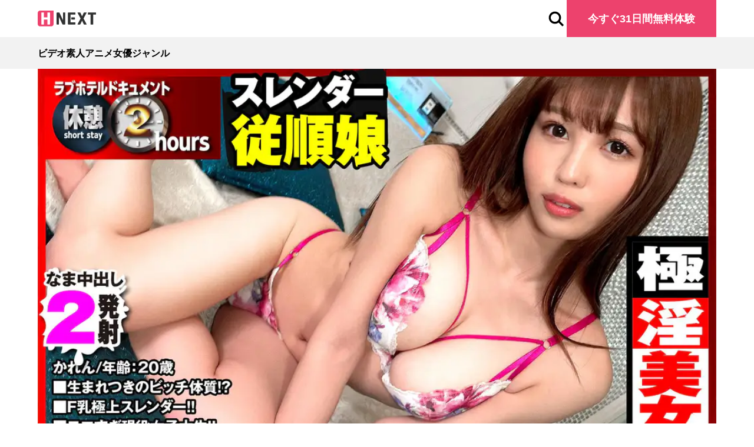

--- FILE ---
content_type: text/html; charset=utf-8
request_url: https://lp.hnext.jp/title/AID0244560
body_size: 17344
content:
<!DOCTYPE html><html lang="ja"><head><meta charSet="utf-8"/><meta name="viewport" content="width=device-width, initial-scale=1"/><link rel="stylesheet" href="/_next/static/css/4adb4d98e5be420f.css" data-precedence="next"/><link rel="preload" as="script" fetchPriority="low" href="/_next/static/chunks/webpack-bb1b979fe91a3d28.js"/><script src="/_next/static/chunks/4bd1b696-c023c6e3521b1417.js" async=""></script><script src="/_next/static/chunks/255-501fb3dd94251786.js" async=""></script><script src="/_next/static/chunks/main-app-2ecc3bf42ae2d122.js" async=""></script><script src="/_next/static/chunks/148-f068137f601f84ed.js" async=""></script><script src="/_next/static/chunks/app/layout-5cbf6edf4ae03967.js" async=""></script><script src="/_next/static/chunks/app/error-01d7f42c6bbb5974.js" async=""></script><link rel="preload" href="https://www.googletagmanager.com/gtag/js?id=UA-66178160-3" as="script"/><link rel="preload" href="https://www.googletagmanager.com/gtag/js?id=UA-66178160-9" as="script"/><link rel="preload" href="https://mobee2.jp/ad/js/lpjs.js" as="script"/><script src="/_next/static/chunks/polyfills-42372ed130431b0a.js" noModule=""></script></head><body><div hidden=""><!--$?--><template id="B:0"></template><!--/$--></div><!--$?--><template id="B:1"></template><!--/$--><div id="modal"></div><!--$--><!--/$--><div><!-- v20250219.1200 --></div><script>requestAnimationFrame(function(){$RT=performance.now()});</script><script src="/_next/static/chunks/webpack-bb1b979fe91a3d28.js" id="_R_" async=""></script><div hidden id="S:1"><template id="P:2"></template><!--$?--><template id="B:3"></template><!--/$--></div><script>(self.__next_f=self.__next_f||[]).push([0])</script><script>self.__next_f.push([1,"1:\"$Sreact.fragment\"\n2:I[9807,[\"148\",\"static/chunks/148-f068137f601f84ed.js\",\"177\",\"static/chunks/app/layout-5cbf6edf4ae03967.js\"],\"AdvertiseTrackProvider\"]\n3:I[9766,[],\"\"]\n4:I[6369,[\"39\",\"static/chunks/app/error-01d7f42c6bbb5974.js\"],\"default\"]\n5:I[8924,[],\"\"]\n6:\"$Sreact.suspense\"\n7:I[2683,[\"148\",\"static/chunks/148-f068137f601f84ed.js\",\"177\",\"static/chunks/app/layout-5cbf6edf4ae03967.js\"],\"GlobalScripts\"]\n9:I[4431,[],\"OutletBoundary\"]\nb:I[5278,[],\"AsyncMetadataOutlet\"]\nd:I[4431,[],\"ViewportBoundary\"]\nf:I[4431,[],\"MetadataBoundary\"]\n11:I[7150,[],\"\"]\n:HL[\"/_next/static/css/4adb4d98e5be420f.css\",\"style\"]\n"])</script><script>self.__next_f.push([1,"0:{\"P\":null,\"b\":\"GvPRcAzW04At5MTUuXSK-\",\"p\":\"\",\"c\":[\"\",\"title\",\"AID0244560\"],\"i\":false,\"f\":[[[\"\",{\"children\":[\"title\",{\"children\":[[\"titleCode\",\"AID0244560\",\"d\"],{\"children\":[\"(index)\",{\"children\":[\"__PAGE__\",{}]}]}]}]},\"$undefined\",\"$undefined\",true],[\"\",[\"$\",\"$1\",\"c\",{\"children\":[[[\"$\",\"link\",\"0\",{\"rel\":\"stylesheet\",\"href\":\"/_next/static/css/4adb4d98e5be420f.css\",\"precedence\":\"next\",\"crossOrigin\":\"$undefined\",\"nonce\":\"$undefined\"}]],[\"$\",\"html\",null,{\"lang\":\"ja\",\"children\":[null,[\"$\",\"body\",null,{\"children\":[[\"$\",\"$L2\",null,{\"children\":[\"$\",\"$L3\",null,{\"parallelRouterKey\":\"children\",\"error\":\"$4\",\"errorStyles\":[],\"errorScripts\":[],\"template\":[\"$\",\"$L5\",null,{}],\"templateStyles\":\"$undefined\",\"templateScripts\":\"$undefined\",\"notFound\":[[\"$\",\"div\",null,{\"className\":\"tw-site-max-w-space\",\"children\":[\"$\",\"div\",null,{\"className\":\"tw-mx-auto tw-max-w-[36rem]\",\"children\":[[\"$\",\"div\",null,{\"className\":\"tw-mt-[4rem]\"}],[\"$\",\"div\",null,{\"children\":[\"$\",\"img\",null,{\"src\":\"/images/logo/hnext.svg\",\"alt\":\"\",\"className\":\"tw-h-[2rem] tw-w-auto\"}]}],[\"$\",\"div\",null,{\"className\":\"tw-mt-[2rem]\"}],[\"$\",\"div\",null,{\"className\":\"tw-text-h4\",\"children\":\"お探しのページが見つかりません\"}],[\"$\",\"div\",null,{\"className\":\"tw-mt-[1rem]\"}],[\"$\",\"div\",null,{\"children\":\"入力したアドレスが間違っているか、ページが移動した可能性があります。\"}],[\"$\",\"div\",null,{\"className\":\"tw-mt-[2rem]\"}],[\"$\",\"div\",null,{\"children\":[\"$\",\"a\",null,{\"href\":\"/\",\"className\":\"tw-text-base1 tw-underline\",\"children\":\"サイトトップ\"}]}]]}]}],[]],\"forbidden\":\"$undefined\",\"unauthorized\":\"$undefined\"}]}],[\"$\",\"div\",null,{\"id\":\"modal\"}],[\"$\",\"$6\",null,{\"children\":[\"$\",\"$L7\",null,{}]}],[\"$\",\"div\",null,{\"dangerouslySetInnerHTML\":{\"__html\":\"\u003c!-- v20250219.1200 --\u003e\"}}]]}]]}]]}],{\"children\":[\"title\",[\"$\",\"$1\",\"c\",{\"children\":[null,[\"$\",\"$L3\",null,{\"parallelRouterKey\":\"children\",\"error\":\"$undefined\",\"errorStyles\":\"$undefined\",\"errorScripts\":\"$undefined\",\"template\":[\"$\",\"$L5\",null,{}],\"templateStyles\":\"$undefined\",\"templateScripts\":\"$undefined\",\"notFound\":\"$undefined\",\"forbidden\":\"$undefined\",\"unauthorized\":\"$undefined\"}]]}],{\"children\":[[\"titleCode\",\"AID0244560\",\"d\"],[\"$\",\"$1\",\"c\",{\"children\":[null,[\"$\",\"$L3\",null,{\"parallelRouterKey\":\"children\",\"error\":\"$undefined\",\"errorStyles\":\"$undefined\",\"errorScripts\":\"$undefined\",\"template\":[\"$\",\"$L5\",null,{}],\"templateStyles\":\"$undefined\",\"templateScripts\":\"$undefined\",\"notFound\":\"$undefined\",\"forbidden\":\"$undefined\",\"unauthorized\":\"$undefined\"}]]}],{\"children\":[\"(index)\",[\"$\",\"$1\",\"c\",{\"children\":[null,[\"$\",\"$L3\",null,{\"parallelRouterKey\":\"children\",\"error\":\"$undefined\",\"errorStyles\":\"$undefined\",\"errorScripts\":\"$undefined\",\"template\":[\"$\",\"$L5\",null,{}],\"templateStyles\":\"$undefined\",\"templateScripts\":\"$undefined\",\"notFound\":\"$undefined\",\"forbidden\":\"$undefined\",\"unauthorized\":\"$undefined\"}]]}],{\"children\":[\"__PAGE__\",[\"$\",\"$1\",\"c\",{\"children\":[\"$L8\",null,[\"$\",\"$L9\",null,{\"children\":[\"$La\",[\"$\",\"$Lb\",null,{\"promise\":\"$@c\"}]]}]]}],{},null,false]},null,false]},null,false]},null,false]},null,false],[\"$\",\"$1\",\"h\",{\"children\":[null,[[\"$\",\"$Ld\",null,{\"children\":\"$Le\"}],null],[\"$\",\"$Lf\",null,{\"children\":[\"$\",\"div\",null,{\"hidden\":true,\"children\":[\"$\",\"$6\",null,{\"fallback\":null,\"children\":\"$L10\"}]}]}]]}],false]],\"m\":\"$undefined\",\"G\":[\"$11\",[]],\"s\":false,\"S\":false}\n"])</script><script>self.__next_f.push([1,"e:[[\"$\",\"meta\",\"0\",{\"charSet\":\"utf-8\"}],[\"$\",\"meta\",\"1\",{\"name\":\"viewport\",\"content\":\"width=device-width, initial-scale=1\"}]]\na:null\n"])</script><script>self.__next_f.push([1,"12:I[2619,[\"148\",\"static/chunks/148-f068137f601f84ed.js\",\"619\",\"static/chunks/619-ba102abea3e3d0e4.js\",\"374\",\"static/chunks/374-e45785e4a712134f.js\",\"739\",\"static/chunks/app/title/%5BtitleCode%5D/(index)/page-97febad7822bd9c5.js\"],\"\"]\n13:I[9521,[\"148\",\"static/chunks/148-f068137f601f84ed.js\",\"619\",\"static/chunks/619-ba102abea3e3d0e4.js\",\"374\",\"static/chunks/374-e45785e4a712134f.js\",\"739\",\"static/chunks/app/title/%5BtitleCode%5D/(index)/page-97febad7822bd9c5.js\"],\"StageSignUp\"]\n"])</script><script>self.__next_f.push([1,"8:[[\"$\",\"div\",null,{\"className\":\"tw-grid tw-min-h-full tw-grid-cols-1 tw-grid-rows-[auto,1fr,auto]\",\"children\":[[\"$\",\"header\",null,{\"className\":\"tw-sticky tw-top-0 tw-z-[100]\",\"children\":[\"$\",\"nav\",null,{\"children\":[[\"$\",\"div\",null,{\"className\":\"tw-h-[3.5rem] tw-bg-base-standard\",\"children\":[\"$\",\"div\",null,{\"className\":\"tw-site-max-w-space tw-relative tw-h-full\",\"children\":[\"$\",\"div\",null,{\"className\":\"tw-grid tw-h-full tw-grid-cols-[1fr,auto] tw-items-center\",\"children\":[[\"$\",\"$L12\",null,{\"href\":\"/\",\"className\":\"tw-flex tw-h-full tw-w-fit tw-items-center\",\"children\":[\"$\",\"img\",null,{\"src\":\"/images/logo/hnext.svg\",\"alt\":\"H-NEXT\",\"className\":\" tw-h-[1.5rem] tw-w-auto\"}]}],[\"$\",\"div\",null,{\"className\":\"tw-flex tw-h-full tw-items-center tw-gap-[1rem]\",\"children\":[[\"$\",\"div\",null,{\"className\":\"tw-aspect-square tw-w-[2rem]\",\"children\":[\"$\",\"$L12\",null,{\"href\":\"/search\",\"children\":[\"$\",\"img\",null,{\"src\":\"/images/icon/search.svg\",\"alt\":\"\",\"className\":\"tw-aspect-square tw-w-full tw-object-contain\"}]}]}],[\"$\",\"div\",null,{\"className\":\"tw-hidden tw-h-full tablet:tw-block\",\"children\":[\"$\",\"a\",null,{\"href\":\"/entry\",\"className\":\"tw-flex tw-h-full tw-w-fit tw-items-center tw-bg-accent-primary tw-transition-[filter] hover:tw-brightness-110\",\"children\":[\"$\",\"div\",null,{\"className\":\"tw-px-[2rem] tw-text-base1 tw-font-bold tw-text-base-standard\",\"children\":\"今すぐ31日間無料体験\"}]}]}]]}]]}]}]}],[\"$\",\"div\",null,{\"className\":\"tw-h-[3rem] tw-bg-base-secondary\",\"children\":[\"$\",\"div\",null,{\"className\":\"tw-site-max-w-space tw-h-full\",\"children\":[\"$\",\"ul\",null,{\"className\":\"tw-flex tw-h-full tw-flex-nowrap tw-items-center tw-gap-[1rem]\",\"children\":[[\"$\",\"li\",\"/browse/floor/av/1/-\",{\"children\":[\"$\",\"$L12\",null,{\"href\":\"/browse/floor/av/1/-\",\"children\":[\"$\",\"div\",null,{\"className\":\"tw-text-base2 tw-font-bold\",\"children\":\"ビデオ\"}]}]}],[\"$\",\"li\",\"/browse/floor/sirouto/1/-\",{\"children\":[\"$\",\"$L12\",null,{\"href\":\"/browse/floor/sirouto/1/-\",\"children\":[\"$\",\"div\",null,{\"className\":\"tw-text-base2 tw-font-bold\",\"children\":\"素人\"}]}]}],[\"$\",\"li\",\"/browse/floor/anime/1/-\",{\"children\":[\"$\",\"$L12\",null,{\"href\":\"/browse/floor/anime/1/-\",\"children\":[\"$\",\"div\",null,{\"className\":\"tw-text-base2 tw-font-bold\",\"children\":\"アニメ\"}]}]}],[\"$\",\"li\",\"/catalog/actress\",{\"children\":[\"$\",\"$L12\",null,{\"href\":\"/catalog/actress\",\"children\":[\"$\",\"div\",null,{\"className\":\"tw-text-base2 tw-font-bold\",\"children\":\"女優\"}]}]}],[\"$\",\"li\",\"/catalog/genre\",{\"children\":[\"$\",\"$L12\",null,{\"href\":\"/catalog/genre\",\"children\":[\"$\",\"div\",null,{\"className\":\"tw-text-base2 tw-font-bold\",\"children\":\"ジャンル\"}]}]}]]}]}]}]]}]}],[\"$\",\"div\",null,{\"children\":[[\"$\",\"div\",null,{\"children\":[[\"$\",\"div\",null,{\"className\":\"tw-site-max-w tw-bg-base-secondary\",\"children\":[\"$\",\"div\",null,{\"className\":\"tw-relative tw-aspect-video\",\"children\":[[\"$\",\"picture\",null,{\"children\":[[\"$\",\"source\",null,{\"type\":\"image/webp\",\"srcSet\":\"https://imgc.nxtv.jp/img/info/adult/60/AID0244560/AID0244560_JK.jpg?q=H\u0026f=webp\u0026p=W1024LB169BL\"}],[\"$\",\"img\",null,{\"src\":\"https://imgc.nxtv.jp/img/info/adult/60/AID0244560/AID0244560_JK.jpg?q=H\u0026f=jpg\u0026p=W1024LB169BL\",\"alt\":\"美巨乳ハイスぺJD降臨祭！！Fの柔肌ビンカン乳で誘発なまSEX！！高ポテンシャル淫乱技を連続炸裂コンボでガチ逝かせ搾精性交は1発じゃあ終わるはずもなく…！！お色直しからの股間に直撃直情型ド淫乱の本イキ開眼のイチャハメ撮り！！/ラブホドキュメンタリー休憩2時間/102\",\"className\":\"tw-relative tw-aspect-[16/9] tw-w-full\"}]]}],[\"$\",\"div\",null,{\"className\":\"tw-absolute tw-inset-0\"}]]}]}],[\"$\",\"$L13\",null,{\"title\":{\"title_code\":\"AID0244560\",\"title_name\":\"美巨乳ハイスぺJD降臨祭！！Fの柔肌ビンカン乳で誘発なまSEX！！高ポテンシャル淫乱技を連続炸裂コンボでガチ逝かせ搾精性交は1発じゃあ終わるはずもなく…！！お色直しからの股間に直撃直情型ド淫乱の本イキ開眼のイチャハメ撮り！！/ラブホドキュメンタリー休憩2時間/102\",\"title_catch\":\"都内ラブホテルの一室、様々な関係の男女たち、そんな彼らの共通項は『SEXを記録する』こと。今回は高スタイル！！高スペック\",\"thumbnail\":{\"standard\":\"imgc.nxtv.jp/img/info/adult/60/AID0244560/AID0244560_JK_F.jpg\",\"package_l\":\"imgc.nxtv.jp/img/info/adult/60/AID0244560/AID0244560_JK.jpg\",\"package_m\":\"imgc.nxtv.jp/img/info/adult/60/AID0244560/AID0244560_JK_F.jpg\",\"package_s\":\"imgc.nxtv.jp/img/info/adult/60/AID0244560/AID0244560_JK_FS.jpg\",\"tspt_fwxga\":\"imgc.nxtv.jp/img/info/adult/60/AID0244560/AID0244560_TS.jpg\",\"tspt_fhds\":\"\"},\"isnew\":false,\"has_multiprice\":false,\"rate\":35,\"release_month\":\"202104\",\"duration\":4800,\"price\":0,\"cast_summary\":\"\",\"maker_code\":\"AMK0003698\",\"maker_name\":\"MGS\",\"sale_text\":\"\",\"end_date_text\":\"\",\"payment_badge\":\"見放題\",\"payment_badge_code\":\"SVOD\",\"scene_picture\":[{\"small_url\":\"imgc.nxtv.jp/img/info/adult/60/AID0244560/scene/AID0244560_SC_S_001.jpg\",\"large_url\":\"imgc.nxtv.jp/img/info/adult/60/AID0244560/scene/AID0244560_SC_001.jpg\"},{\"small_url\":\"imgc.nxtv.jp/img/info/adult/60/AID0244560/scene/AID0244560_SC_S_002.jpg\",\"large_url\":\"imgc.nxtv.jp/img/info/adult/60/AID0244560/scene/AID0244560_SC_002.jpg\"},{\"small_url\":\"imgc.nxtv.jp/img/info/adult/60/AID0244560/scene/AID0244560_SC_S_003.jpg\",\"large_url\":\"imgc.nxtv.jp/img/info/adult/60/AID0244560/scene/AID0244560_SC_003.jpg\"},{\"small_url\":\"imgc.nxtv.jp/img/info/adult/60/AID0244560/scene/AID0244560_SC_S_004.jpg\",\"large_url\":\"imgc.nxtv.jp/img/info/adult/60/AID0244560/scene/AID0244560_SC_004.jpg\"},{\"small_url\":\"imgc.nxtv.jp/img/info/adult/60/AID0244560/scene/AID0244560_SC_S_005.jpg\",\"large_url\":\"imgc.nxtv.jp/img/info/adult/60/AID0244560/scene/AID0244560_SC_005.jpg\"},{\"small_url\":\"imgc.nxtv.jp/img/info/adult/60/AID0244560/scene/AID0244560_SC_S_006.jpg\",\"large_url\":\"imgc.nxtv.jp/img/info/adult/60/AID0244560/scene/AID0244560_SC_006.jpg\"},{\"small_url\":\"imgc.nxtv.jp/img/info/adult/60/AID0244560/scene/AID0244560_SC_S_007.jpg\",\"large_url\":\"imgc.nxtv.jp/img/info/adult/60/AID0244560/scene/AID0244560_SC_007.jpg\"},{\"small_url\":\"imgc.nxtv.jp/img/info/adult/60/AID0244560/scene/AID0244560_SC_S_008.jpg\",\"large_url\":\"imgc.nxtv.jp/img/info/adult/60/AID0244560/scene/AID0244560_SC_008.jpg\"},{\"small_url\":\"imgc.nxtv.jp/img/info/adult/60/AID0244560/scene/AID0244560_SC_S_009.jpg\",\"large_url\":\"imgc.nxtv.jp/img/info/adult/60/AID0244560/scene/AID0244560_SC_009.jpg\"},{\"small_url\":\"imgc.nxtv.jp/img/info/adult/60/AID0244560/scene/AID0244560_SC_S_010.jpg\",\"large_url\":\"imgc.nxtv.jp/img/info/adult/60/AID0244560/scene/AID0244560_SC_010.jpg\"},{\"small_url\":\"imgc.nxtv.jp/img/info/adult/60/AID0244560/scene/AID0244560_SC_S_011.jpg\",\"large_url\":\"imgc.nxtv.jp/img/info/adult/60/AID0244560/scene/AID0244560_SC_011.jpg\"},{\"small_url\":\"imgc.nxtv.jp/img/info/adult/60/AID0244560/scene/AID0244560_SC_S_012.jpg\",\"large_url\":\"imgc.nxtv.jp/img/info/adult/60/AID0244560/scene/AID0244560_SC_012.jpg\"},{\"small_url\":\"imgc.nxtv.jp/img/info/adult/60/AID0244560/scene/AID0244560_SC_S_013.jpg\",\"large_url\":\"imgc.nxtv.jp/img/info/adult/60/AID0244560/scene/AID0244560_SC_013.jpg\"},{\"small_url\":\"imgc.nxtv.jp/img/info/adult/60/AID0244560/scene/AID0244560_SC_S_014.jpg\",\"large_url\":\"imgc.nxtv.jp/img/info/adult/60/AID0244560/scene/AID0244560_SC_014.jpg\"},{\"small_url\":\"imgc.nxtv.jp/img/info/adult/60/AID0244560/scene/AID0244560_SC_S_015.jpg\",\"large_url\":\"imgc.nxtv.jp/img/info/adult/60/AID0244560/scene/AID0244560_SC_015.jpg\"}],\"title_comment\":\"都内ラブホテルの一室、様々な関係の男女たち、そんな彼らの共通項は『SEXを記録する』こと。今回は高スタイル！！高スペック！！高ポテンシャルのド淫乱F柔乳の美女JDのえちえち本性解放のハメ撮りSP！！己の快楽と逝かせる悦びを知るSEXガチ勢の彼女！！なんどもおねだりする様は生唾ものです！！\",\"episode_code\":\"AED0235432\",\"play_button_name\":\"再生する\",\"is_purchase\":false,\"purchase_episode_limitday\":\"\",\"preview_video_url\":\"todo\",\"preview_visual_list\":\"todo\",\"series_code\":\"ASR0065507\",\"series_name\":\"ラブホドキュメンタリー休憩2時間\",\"adult_genre_list\":[{\"adult_genre_code\":\"AGR0000729\",\"adult_genre_name\":\"巨乳\"},{\"adult_genre_code\":\"AGR0000789\",\"adult_genre_name\":\"素人\"},{\"adult_genre_code\":\"AGR0000705\",\"adult_genre_name\":\"女子大生\"},{\"adult_genre_code\":\"AGR0000857\",\"adult_genre_name\":\"中出し\"}],\"actress_list\":[],\"director_list\":[],\"person_name_list\":[],\"menu_list\":[{\"menu_code\":\"MNU0001176\",\"menu_name\":\"素人・ナンパ・ギャル\"},{\"menu_code\":\"MNU0001184\",\"menu_name\":\"巨乳・母乳\"},{\"menu_code\":\"MNU0001176\",\"menu_name\":\"素人・ナンパ・ギャル\"},{\"menu_code\":\"MNU0001178\",\"menu_name\":\"中出し\"}],\"media_type_code\":\"AV_SIROUTO\",\"bookmark_status\":false}}],\"$L14\",\"$L15\",\"$L16\"]}],\"$L17\",\"$L18\"]}],\"$L19\"]}],\"$L1a\"]\n"])</script><script>self.__next_f.push([1,"1b:I[3000,[\"148\",\"static/chunks/148-f068137f601f84ed.js\",\"619\",\"static/chunks/619-ba102abea3e3d0e4.js\",\"374\",\"static/chunks/374-e45785e4a712134f.js\",\"739\",\"static/chunks/app/title/%5BtitleCode%5D/(index)/page-97febad7822bd9c5.js\"],\"FloatingSignUp\"]\n20:I[666,[\"148\",\"static/chunks/148-f068137f601f84ed.js\",\"619\",\"static/chunks/619-ba102abea3e3d0e4.js\",\"374\",\"static/chunks/374-e45785e4a712134f.js\",\"739\",\"static/chunks/app/title/%5BtitleCode%5D/(index)/page-97febad7822bd9c5.js\"],\"UpdateAnimeGenreAtom\"]\n21:I[2561,[\"148\",\"static/chunks/148-f068137f601f84ed.js\",\"619\",\"static/chunks/619-ba102abea3e3d0e4.js\",\"374\",\"static/chunks/374-e45785e4a712134f.js\",\"739\",\"static/chunks/app/title/%5BtitleCode%5D/(index)/page-97febad7822bd9c5.js\"],\"NewArrivalSection\"]\n22:I[6479,[\"148\",\"static/chunks/148-f068137f601f84ed.js\",\"619\",\"static/chunks/619-ba102abea3e3d0e4.js\",\"374\",\"static/chunks/374-e45785e4a712134f.js\",\"739\",\"static/chunks/app/title/%5BtitleCode%5D/(index)/page-97febad7822bd9c5.js\"],\"MultiDeviceSection\"]\n23:I[8133,[\"148\",\"static/chunks/148-f068137f601f84ed.js\",\"619\",\"static/chunks/619-ba102abea3e3d0e4.js\",\"374\",\"static/chunks/374-e45785e4a712134f.js\",\"739\",\"static/chunks/app/title/%5BtitleCode%5D/(index)/page-97febad7822bd9c5.js\"],\"MeritSection\"]\n24:I[7344,[\"148\",\"static/chunks/148-f068137f601f84ed.js\",\"619\",\"static/chunks/619-ba102abea3e3d0e4.js\",\"374\",\"static/chunks/374-e45785e4a712134f.js\",\"739\",\"static/chunks/app/title/%5BtitleCode%5D/(index)/page-97febad7822bd9c5.js\"],\"ServiceSpecSection\"]\n25:I[6773,[\"148\",\"static/chunks/148-f068137f601f84ed.js\",\"619\",\"static/chunks/619-ba102abea3e3d0e4.js\",\"374\",\"static/chunks/374-e45785e4a712134f.js\",\"739\",\"static/chunks/app/title/%5BtitleCode%5D/(index)/page-97febad7822bd9c5.js\"],\"AgeConfirm\"]\n14:[\"$\",\"div\",null,{\"className\":\"tw-mt-[2rem]\"}]\n"])</script><script>self.__next_f.push([1,"15:[\"$\",\"div\",null,{\"className\":\"tw-grid tw-grid-cols-1 tw-gap-[2rem]\",\"children\":[[\"$\",\"div\",null,{\"children\":[[\"$\",\"$L1b\",null,{}],[\"$\",\"div\",null,{\"className\":\"tw-site-max-w-space\",\"children\":[false,[\"$\",\"h1\",null,{\"className\":\"tw-text-h5 tw-font-bold tw-leading-[1.4] tw-halt\",\"children\":\"美巨乳ハイスぺJD降臨祭！！Fの柔肌ビンカン乳で誘発なまSEX！！高ポテンシャル淫乱技を連続炸裂コンボでガチ逝かせ搾精性交は1発じゃあ終わるはずもなく…！！お色直しからの股間に直撃直情型ド淫乱の本イキ開眼のイチャハメ撮り！！/ラブホドキュメンタリー休憩2時間/102\"}],[\"$\",\"div\",null,{\"className\":\"tw-mt-[0.5rem]\"}],[\"$\",\"div\",null,{\"className\":\"tw-text-base2 tw-text-main-60\",\"children\":\"2021.04｜80分\"}],[\"$\",\"div\",null,{\"children\":[[\"$\",\"div\",null,{\"className\":\"tw-mt-[0.25rem]\"}],[\"$\",\"div\",null,{\"className\":\"tw-w-fit tw-border tw-border-main-40 tw-px-[0.25rem] tw-text-base3 tw-text-main-60\",\"children\":\"見放題\"}]]}],[\"$\",\"div\",null,{\"className\":\"tw-mt-[1rem]\"}],[\"$\",\"p\",null,{\"className\":\"tw-line-clamp-[20] tw-text-base1 tw-text-main-80\",\"children\":\"都内ラブホテルの一室、様々な関係の男女たち、そんな彼らの共通項は『SEXを記録する』こと。今回は高スタイル！！高スペック！！高ポテンシャルのド淫乱F柔乳の美女JDのえちえち本性解放のハメ撮りSP！！己の快楽と逝かせる悦びを知るSEXガチ勢の彼女！！なんどもおねだりする様は生唾ものです！！\"}]]}]]}],[\"$\",\"div\",null,{\"className\":\"[\u0026:not(\u0026:has(*))]:tw-hidden\",\"children\":[\"$\",\"div\",null,{\"className\":\"tw-site-max-w-space\",\"children\":[[\"$\",\"h2\",null,{\"className\":\"tw-text-base2 tw-font-bold\",\"children\":\"サンプル画像\"}],[\"$\",\"div\",null,{\"className\":\"tw-mt-[0.5rem]\"}],[\"$\",\"div\",null,{\"className\":\"tw-grid tw-grid-cols-3 tw-gap-[0.5rem] tablet:tw-grid-cols-6 \",\"children\":[[\"$\",\"div\",\"//imgc.nxtv.jp/img/info/adult/60/AID0244560/AID0244560_JK_F.jpg?q=M\u0026f=jpg\u0026p=W360\",{\"className\":\"tw-bg-base-secondary\",\"children\":[\"$\",\"$L12\",null,{\"href\":\"/title/AID0244560/preview/0\",\"className\":\"tw-relative tw-block\",\"children\":[[\"$\",\"img\",null,{\"src\":\"//imgc.nxtv.jp/img/info/adult/60/AID0244560/AID0244560_JK_F.jpg?q=M\u0026f=jpg\u0026p=W360\",\"alt\":\"\",\"className\":\"tw-relative tw-aspect-video tw-size-full tw-object-contain\"}],[\"$\",\"div\",null,{\"className\":\"tw-absolute tw-inset-0\"}]]}]}],[\"$\",\"div\",\"//imgc.nxtv.jp/img/info/adult/60/AID0244560/scene/AID0244560_SC_S_001.jpg?q=M\u0026f=jpg\u0026p=W360\",{\"className\":\"tw-bg-base-secondary\",\"children\":[\"$\",\"$L12\",null,{\"href\":\"/title/AID0244560/preview/1\",\"className\":\"tw-relative tw-block\",\"children\":[[\"$\",\"img\",null,{\"src\":\"//imgc.nxtv.jp/img/info/adult/60/AID0244560/scene/AID0244560_SC_S_001.jpg?q=M\u0026f=jpg\u0026p=W360\",\"alt\":\"\",\"className\":\"tw-relative tw-aspect-video tw-size-full tw-object-contain\"}],[\"$\",\"div\",null,{\"className\":\"tw-absolute tw-inset-0\"}]]}]}],[\"$\",\"div\",\"//imgc.nxtv.jp/img/info/adult/60/AID0244560/scene/AID0244560_SC_S_002.jpg?q=M\u0026f=jpg\u0026p=W360\",{\"className\":\"tw-bg-base-secondary\",\"children\":[\"$\",\"$L12\",null,{\"href\":\"/title/AID0244560/preview/2\",\"className\":\"tw-relative tw-block\",\"children\":[[\"$\",\"img\",null,{\"src\":\"//imgc.nxtv.jp/img/info/adult/60/AID0244560/scene/AID0244560_SC_S_002.jpg?q=M\u0026f=jpg\u0026p=W360\",\"alt\":\"\",\"className\":\"tw-relative tw-aspect-video tw-size-full tw-object-contain\"}],[\"$\",\"div\",null,{\"className\":\"tw-absolute tw-inset-0\"}]]}]}],[\"$\",\"div\",\"//imgc.nxtv.jp/img/info/adult/60/AID0244560/scene/AID0244560_SC_S_003.jpg?q=M\u0026f=jpg\u0026p=W360\",{\"className\":\"tw-bg-base-secondary\",\"children\":[\"$\",\"$L12\",null,{\"href\":\"/title/AID0244560/preview/3\",\"className\":\"tw-relative tw-block\",\"children\":[[\"$\",\"img\",null,{\"src\":\"//imgc.nxtv.jp/img/info/adult/60/AID0244560/scene/AID0244560_SC_S_003.jpg?q=M\u0026f=jpg\u0026p=W360\",\"alt\":\"\",\"className\":\"tw-relative tw-aspect-video tw-size-full tw-object-contain\"}],[\"$\",\"div\",null,{\"className\":\"tw-absolute tw-inset-0\"}]]}]}],[\"$\",\"div\",\"//imgc.nxtv.jp/img/info/adult/60/AID0244560/scene/AID0244560_SC_S_004.jpg?q=M\u0026f=jpg\u0026p=W360\",{\"className\":\"tw-bg-base-secondary\",\"children\":[\"$\",\"$L12\",null,{\"href\":\"/title/AID0244560/preview/4\",\"className\":\"tw-relative tw-block\",\"children\":[[\"$\",\"img\",null,{\"src\":\"//imgc.nxtv.jp/img/info/adult/60/AID0244560/scene/AID0244560_SC_S_004.jpg?q=M\u0026f=jpg\u0026p=W360\",\"alt\":\"\",\"className\":\"tw-relative tw-aspect-video tw-size-full tw-object-contain\"}],[\"$\",\"div\",null,{\"className\":\"tw-absolute tw-inset-0\"}]]}]}],[\"$\",\"div\",\"//imgc.nxtv.jp/img/info/adult/60/AID0244560/scene/AID0244560_SC_S_005.jpg?q=M\u0026f=jpg\u0026p=W360\",{\"className\":\"tw-bg-base-secondary\",\"children\":\"$L1c\"}]]}],\"$L1d\",\"$L1e\"]}]}],\"$L1f\"]}]\n"])</script><script>self.__next_f.push([1,"16:[\"$\",\"$L20\",null,{\"mediaTypeCode\":\"AV_SIROUTO\"}]\n17:[\"$\",\"div\",null,{\"className\":\"tw-mt-[4rem]\"}]\n"])</script><script>self.__next_f.push([1,"18:[\"$\",\"div\",null,{\"children\":[[\"$\",\"div\",null,{\"className\":\"tw-bg-base-secondary\",\"children\":[\"$\",\"div\",null,{\"className\":\"tw-site-max-w-space tw-py-[3rem]\",\"children\":[[\"$\",\"div\",null,{\"className\":\"tw-text-center tw-text-h5 tw-font-bold\",\"children\":[\"アダルト動画\",[\"$\",\"br\",null,{}],\"50,000\",\"本以上が見放題！\"]}],[\"$\",\"div\",null,{\"className\":\"tw-mt-[1rem]\"}],[\"$\",\"div\",null,{\"className\":\"tw-mx-auto tw-max-w-[26rem]\",\"children\":[[\"$\",\"$L12\",null,{\"href\":\"/entry\",\"className\":\"tw-grid tw-w-full tw-appearance-none tw-justify-center tw-bg-accent-primary tw-transition-[filter] hover:tw-brightness-110\",\"children\":[\"$\",\"div\",null,{\"className\":\"tw-w-fit tw-py-[1rem] tw-text-h6 tw-font-bold tw-leading-[1.4] tw-text-base-standard\",\"children\":\"今すぐ31日間無料体験\"}]}],[\"$\",\"div\",null,{\"className\":\"tw-mt-[0.5rem]\"}],[\"$\",\"div\",null,{\"className\":\"tw-text-base3 tw-text-main-60\",\"children\":\"見放題作品を何本視聴しても、31日以内に解約された場合、料金は発生いたしません。\"}]]}]]}]}],[\"$\",\"$L21\",null,{}],[\"$\",\"$L22\",null,{}],[\"$\",\"$L23\",null,{}],[\"$\",\"$L24\",null,{}],[\"$\",\"div\",null,{\"className\":\"tw-py-[3rem]\",\"children\":[\"$\",\"div\",null,{\"className\":\"tw-site-max-w-space\",\"children\":[\"$\",\"div\",null,{\"className\":\"tw-mx-auto tw-max-w-[32rem]\",\"children\":[[\"$\",\"h2\",null,{\"className\":\"tw-text-center tw-text-h3 tw-halt\",\"children\":[\"H-NEXTなら\",[\"$\",\"br\",null,{}],\"安心・安全・便利！\"]}],[\"$\",\"div\",null,{\"className\":\"tw-mt-[2rem]\"}],[\"$\",\"p\",null,{\"className\":\"tw-font-bold tw-text-main-80\",\"children\":\"H-NEXTは、東証プライム（旧：東証一部）上場企業のグループ会社U-NEXTが運営する日本最大級のアダルト動画配信サービスです。\"}],[\"$\",\"div\",null,{\"className\":\"tw-mt-[2rem]\"}],[\"$\",\"ul\",null,{\"className\":\"tw-grid tw-grid-cols-1 tw-gap-[1rem] tw-border-y-[1px] tw-border-y-main-20 tw-py-[2rem]\",\"children\":[[\"$\",\"li\",\"0\",{\"children\":[\"$\",\"div\",null,{\"className\":\"tw-text-h5 tw-font-bold tw-leading-[1.4] tw-halt\",\"children\":\"お客様から支持されて、10年の運営実績！\"}]}],[\"$\",\"li\",\"1\",{\"children\":[\"$\",\"div\",null,{\"className\":\"tw-text-h5 tw-font-bold tw-leading-[1.4] tw-halt\",\"children\":\"安心のセキュリティで、お客様のプライバシーを守ります。\"}]}]]}]]}]}]}],[\"$\",\"div\",null,{\"className\":\"tw-bg-base-secondary\",\"children\":[\"$\",\"div\",null,{\"className\":\"tw-site-max-w-space tw-py-[3rem]\",\"children\":[[\"$\",\"div\",null,{\"className\":\"tw-text-center tw-text-h5 tw-font-bold\",\"children\":[\"アダルト動画\",[\"$\",\"br\",null,{}],\"50,000\",\"本以上が見放題！\"]}],[\"$\",\"div\",null,{\"className\":\"tw-mt-[1rem]\"}],[\"$\",\"div\",null,{\"className\":\"tw-mx-auto tw-max-w-[26rem]\",\"children\":[[\"$\",\"$L12\",null,{\"href\":\"/entry\",\"className\":\"tw-grid tw-w-full tw-appearance-none tw-justify-center tw-bg-accent-primary tw-transition-[filter] hover:tw-brightness-110\",\"children\":[\"$\",\"div\",null,{\"className\":\"tw-w-fit tw-py-[1rem] tw-text-h6 tw-font-bold tw-leading-[1.4] tw-text-base-standard\",\"children\":\"今すぐ31日間無料体験\"}]}],[\"$\",\"div\",null,{\"className\":\"tw-mt-[0.5rem]\"}],[\"$\",\"div\",null,{\"className\":\"tw-text-base3 tw-text-main-60\",\"children\":\"見放題作品を何本視聴しても、31日以内に解約された場合、料金は発生いたしません。\"}]]}]]}]}]]}]\n"])</script><script>self.__next_f.push([1,"19:[\"$\",\"footer\",null,{\"children\":[\"$\",\"nav\",null,{\"className\":\"tw-site-max-w-space tw-pb-[6rem] tw-pt-[3rem]\",\"children\":[[\"$\",\"div\",null,{\"children\":[\"$\",\"img\",null,{\"src\":\"/images/logo/unext-withicon.svg\",\"alt\":\"U-NEXT\",\"className\":\"tw-h-[1.5rem] tw-w-auto\"}]}],[\"$\",\"div\",null,{\"className\":\"tw-mt-[2rem]\"}],[\"$\",\"div\",null,{\"children\":[\"$\",\"a\",null,{\"href\":\"https://www.unext.co.jp\",\"className\":\"tw-text-base2\",\"target\":\"_blank\",\"rel\":\"noopener noreferrer\",\"children\":\"コーポレート\"}]}],[\"$\",\"div\",null,{\"className\":\"tw-mt-[1rem]\"}],[\"$\",\"ul\",null,{\"className\":\"tw-flex tw-flex-wrap tw-gap-[1rem]\",\"children\":[[\"$\",\"li\",\"https://contact.unext.jp/hnext-inquiry\",{\"children\":[\"$\",\"a\",null,{\"href\":\"https://contact.unext.jp/hnext-inquiry\",\"className\":\"tw-text-base2\",\"target\":\"_blank\",\"rel\":\"noopener noreferrer\",\"children\":\"問い合わせフォーム\"}]}],[\"$\",\"li\",\"https://docs.unext.jp/pdf/hnext_service_policy.pdf\",{\"children\":[\"$\",\"a\",null,{\"href\":\"https://docs.unext.jp/pdf/hnext_service_policy.pdf\",\"className\":\"tw-text-base2\",\"target\":\"_blank\",\"rel\":\"noopener noreferrer\",\"children\":\"サービスポリシー\"}]}]]}],[\"$\",\"div\",null,{\"className\":\"tw-mt-[1rem]\"}],[\"$\",\"ul\",null,{\"className\":\"tw-flex tw-flex-wrap tw-gap-[1rem]\",\"children\":[[\"$\",\"li\",\"/browse/floor/av/1/-\",{\"children\":[\"$\",\"$L12\",null,{\"href\":\"/browse/floor/av/1/-\",\"className\":\"tw-text-base2\",\"children\":\"ビデオ\"}]}],[\"$\",\"li\",\"/browse/floor/sirouto/1/-\",{\"children\":[\"$\",\"$L12\",null,{\"href\":\"/browse/floor/sirouto/1/-\",\"className\":\"tw-text-base2\",\"children\":\"素人\"}]}],[\"$\",\"li\",\"/browse/floor/anime/1/-\",{\"children\":[\"$\",\"$L12\",null,{\"href\":\"/browse/floor/anime/1/-\",\"className\":\"tw-text-base2\",\"children\":\"アニメ\"}]}],[\"$\",\"li\",\"/catalog/actress\",{\"children\":[\"$\",\"$L12\",null,{\"href\":\"/catalog/actress\",\"className\":\"tw-text-base2\",\"children\":\"女優\"}]}],[\"$\",\"li\",\"/catalog/genre\",{\"children\":[\"$\",\"$L12\",null,{\"href\":\"/catalog/genre\",\"className\":\"tw-text-base2\",\"children\":\"ジャンル\"}]}]]}]]}]}]\n"])</script><script>self.__next_f.push([1,"1a:[\"$\",\"$L25\",null,{}]\n"])</script><script>self.__next_f.push([1,"1c:[\"$\",\"$L12\",null,{\"href\":\"/title/AID0244560/preview/5\",\"className\":\"tw-relative tw-block\",\"children\":[[\"$\",\"img\",null,{\"src\":\"//imgc.nxtv.jp/img/info/adult/60/AID0244560/scene/AID0244560_SC_S_005.jpg?q=M\u0026f=jpg\u0026p=W360\",\"alt\":\"\",\"className\":\"tw-relative tw-aspect-video tw-size-full tw-object-contain\"}],[\"$\",\"div\",null,{\"className\":\"tw-absolute tw-inset-0\"}]]}]\n1d:[\"$\",\"div\",null,{\"className\":\"tw-mt-[1rem]\"}]\n1e:[\"$\",\"div\",null,{\"className\":\"tw-flex tw-justify-start\",\"children\":[\"$\",\"$L12\",null,{\"href\":\"/title/AID0244560/preview/1\",\"className\":\"tw-relative tw-flex tw-w-fit tw-items-center tw-gap-[0.5rem] tw-border tw-border-main-80 tw-px-[1rem] tw-py-[0.5rem]\",\"children\":[[\"$\",\"div\",null,{\"className\":\"tw-text-base2 tw-font-bold\",\"children\":\"すべての画像を見る\"}],[\"$\",\"div\",null,{\"className\":\"tw-block tw-size-[0.4rem] tw-rotate-45 tw-border-r-[2px] tw-border-t-[2px] tw-border-main-80\"}]]}]}]\n"])</script><script>self.__next_f.push([1,"1f:[\"$\",\"div\",null,{\"className\":\"[\u0026:not(\u0026:has(*))]:tw-hidden\",\"children\":[\"$\",\"div\",null,{\"className\":\"tw-site-max-w-space\",\"children\":[\"$\",\"div\",null,{\"className\":\"tw-grid tw-grid-cols-1 tw-gap-[2rem]\",\"children\":[[\"$\",\"dl\",\"ジャンル\",{\"className\":\"tw-grid tw-grid-cols-1 tw-gap-[0.5rem]\",\"children\":[[\"$\",\"dt\",null,{\"children\":[\"$\",\"h2\",null,{\"className\":\"tw-text-base2 tw-font-bold\",\"children\":\"ジャンル\"}]}],[\"$\",\"dd\",null,{\"children\":[\"$\",\"ul\",null,{\"className\":\"tw-flex tw-flex-wrap tw-gap-[0.5rem]\",\"children\":[[\"$\",\"li\",\"/browse/genre/AGR0000729/1/-\",{\"className\":\"tw-min-w-0\",\"children\":[\"$\",\"$L12\",null,{\"href\":\"/browse/genre/AGR0000729/1/-\",\"className\":\"tw-block tw-bg-base-secondary tw-px-[1rem] tw-py-[0.5rem]\",\"children\":[\"$\",\"div\",null,{\"className\":\"tw-truncate tw-text-base1 tw-font-bold\",\"children\":\"巨乳\"}]}]}],[\"$\",\"li\",\"/browse/genre/AGR0000789/1/-\",{\"className\":\"tw-min-w-0\",\"children\":[\"$\",\"$L12\",null,{\"href\":\"/browse/genre/AGR0000789/1/-\",\"className\":\"tw-block tw-bg-base-secondary tw-px-[1rem] tw-py-[0.5rem]\",\"children\":[\"$\",\"div\",null,{\"className\":\"tw-truncate tw-text-base1 tw-font-bold\",\"children\":\"素人\"}]}]}],[\"$\",\"li\",\"/browse/genre/AGR0000705/1/-\",{\"className\":\"tw-min-w-0\",\"children\":[\"$\",\"$L12\",null,{\"href\":\"/browse/genre/AGR0000705/1/-\",\"className\":\"tw-block tw-bg-base-secondary tw-px-[1rem] tw-py-[0.5rem]\",\"children\":[\"$\",\"div\",null,{\"className\":\"tw-truncate tw-text-base1 tw-font-bold\",\"children\":\"女子大生\"}]}]}],[\"$\",\"li\",\"/browse/genre/AGR0000857/1/-\",{\"className\":\"tw-min-w-0\",\"children\":[\"$\",\"$L12\",null,{\"href\":\"/browse/genre/AGR0000857/1/-\",\"className\":\"tw-block tw-bg-base-secondary tw-px-[1rem] tw-py-[0.5rem]\",\"children\":[\"$\",\"div\",null,{\"className\":\"tw-truncate tw-text-base1 tw-font-bold\",\"children\":\"中出し\"}]}]}]]}]}]]}],[\"$\",\"dl\",\"メーカー\",{\"className\":\"tw-grid tw-grid-cols-1 tw-gap-[0.5rem]\",\"children\":[[\"$\",\"dt\",null,{\"children\":[\"$\",\"h2\",null,{\"className\":\"tw-text-base2 tw-font-bold\",\"children\":\"メーカー\"}]}],[\"$\",\"dd\",null,{\"children\":[\"$\",\"ul\",null,{\"className\":\"tw-flex tw-flex-wrap tw-gap-[0.5rem]\",\"children\":[[\"$\",\"li\",\"/browse/maker/AMK0003698/1/-\",{\"className\":\"tw-min-w-0\",\"children\":[\"$\",\"$L12\",null,{\"href\":\"/browse/maker/AMK0003698/1/-\",\"className\":\"tw-block tw-bg-base-secondary tw-px-[1rem] tw-py-[0.5rem]\",\"children\":[\"$\",\"div\",null,{\"className\":\"tw-truncate tw-text-base1 tw-font-bold\",\"children\":\"MGS\"}]}]}]]}]}]]}],[\"$\",\"dl\",\"シリーズ\",{\"className\":\"tw-grid tw-grid-cols-1 tw-gap-[0.5rem]\",\"children\":[[\"$\",\"dt\",null,{\"children\":[\"$\",\"h2\",null,{\"className\":\"tw-text-base2 tw-font-bold\",\"children\":\"シリーズ\"}]}],[\"$\",\"dd\",null,{\"children\":[\"$\",\"ul\",null,{\"className\":\"tw-flex tw-flex-wrap tw-gap-[0.5rem]\",\"children\":[[\"$\",\"li\",\"/browse/series/ASR0065507/1/-\",{\"className\":\"tw-min-w-0\",\"children\":[\"$\",\"$L12\",null,{\"href\":\"/browse/series/ASR0065507/1/-\",\"className\":\"tw-block tw-bg-base-secondary tw-px-[1rem] tw-py-[0.5rem]\",\"children\":[\"$\",\"div\",null,{\"className\":\"tw-truncate tw-text-base1 tw-font-bold\",\"children\":\"ラブホドキュメンタリー休憩2時間\"}]}]}]]}]}]]}]]}]}]}]\n"])</script><script src="/_next/static/chunks/619-ba102abea3e3d0e4.js" async=""></script><script src="/_next/static/chunks/374-e45785e4a712134f.js" async=""></script><script src="/_next/static/chunks/app/title/%5BtitleCode%5D/(index)/page-97febad7822bd9c5.js" async=""></script><link rel="preload" as="image" href="/images/logo/hnext.svg"/><link rel="preload" as="image" href="/images/icon/search.svg"/><link rel="preload" as="image" href="//imgc.nxtv.jp/img/info/adult/60/AID0244560/AID0244560_JK_F.jpg?q=M&amp;f=jpg&amp;p=W360"/><link rel="preload" as="image" href="//imgc.nxtv.jp/img/info/adult/60/AID0244560/scene/AID0244560_SC_S_001.jpg?q=M&amp;f=jpg&amp;p=W360"/><link rel="preload" as="image" href="//imgc.nxtv.jp/img/info/adult/60/AID0244560/scene/AID0244560_SC_S_002.jpg?q=M&amp;f=jpg&amp;p=W360"/><link rel="preload" as="image" href="//imgc.nxtv.jp/img/info/adult/60/AID0244560/scene/AID0244560_SC_S_003.jpg?q=M&amp;f=jpg&amp;p=W360"/><link rel="preload" as="image" href="//imgc.nxtv.jp/img/info/adult/60/AID0244560/scene/AID0244560_SC_S_004.jpg?q=M&amp;f=jpg&amp;p=W360"/><link rel="preload" as="image" href="https://metac.nxtv.jp/img/static_resource/img/hnextlp/newarrival/logos.png?q=M&amp;p=W640"/><link rel="preload" as="image" href="https://metac.nxtv.jp/img/static_resource/img/hnextlp/multidevice/device.png?q=M&amp;p=W640"/><link rel="preload" as="image" href="/images/logo/unext-withicon.svg"/><div hidden id="S:2"><div class="tw-grid tw-min-h-full tw-grid-cols-1 tw-grid-rows-[auto,1fr,auto]"><header class="tw-sticky tw-top-0 tw-z-[100]"><nav><div class="tw-h-[3.5rem] tw-bg-base-standard"><div class="tw-site-max-w-space tw-relative tw-h-full"><div class="tw-grid tw-h-full tw-grid-cols-[1fr,auto] tw-items-center"><a class="tw-flex tw-h-full tw-w-fit tw-items-center" href="/"><img src="/images/logo/hnext.svg" alt="H-NEXT" class=" tw-h-[1.5rem] tw-w-auto"/></a><div class="tw-flex tw-h-full tw-items-center tw-gap-[1rem]"><div class="tw-aspect-square tw-w-[2rem]"><a href="/search"><img src="/images/icon/search.svg" alt="" class="tw-aspect-square tw-w-full tw-object-contain"/></a></div><div class="tw-hidden tw-h-full tablet:tw-block"><a href="/entry" class="tw-flex tw-h-full tw-w-fit tw-items-center tw-bg-accent-primary tw-transition-[filter] hover:tw-brightness-110"><div class="tw-px-[2rem] tw-text-base1 tw-font-bold tw-text-base-standard">今すぐ31日間無料体験</div></a></div></div></div></div></div><div class="tw-h-[3rem] tw-bg-base-secondary"><div class="tw-site-max-w-space tw-h-full"><ul class="tw-flex tw-h-full tw-flex-nowrap tw-items-center tw-gap-[1rem]"><li><a href="/browse/floor/av/1/-"><div class="tw-text-base2 tw-font-bold">ビデオ</div></a></li><li><a href="/browse/floor/sirouto/1/-"><div class="tw-text-base2 tw-font-bold">素人</div></a></li><li><a href="/browse/floor/anime/1/-"><div class="tw-text-base2 tw-font-bold">アニメ</div></a></li><li><a href="/catalog/actress"><div class="tw-text-base2 tw-font-bold">女優</div></a></li><li><a href="/catalog/genre"><div class="tw-text-base2 tw-font-bold">ジャンル</div></a></li></ul></div></div></nav></header><div><div><div class="tw-site-max-w tw-bg-base-secondary"><div class="tw-relative tw-aspect-video"><picture><source type="image/webp" srcSet="https://imgc.nxtv.jp/img/info/adult/60/AID0244560/AID0244560_JK.jpg?q=H&amp;f=webp&amp;p=W1024LB169BL"/><img src="https://imgc.nxtv.jp/img/info/adult/60/AID0244560/AID0244560_JK.jpg?q=H&amp;f=jpg&amp;p=W1024LB169BL" alt="美巨乳ハイスぺJD降臨祭！！Fの柔肌ビンカン乳で誘発なまSEX！！高ポテンシャル淫乱技を連続炸裂コンボでガチ逝かせ搾精性交は1発じゃあ終わるはずもなく…！！お色直しからの股間に直撃直情型ド淫乱の本イキ開眼のイチャハメ撮り！！/ラブホドキュメンタリー休憩2時間/102" class="tw-relative tw-aspect-[16/9] tw-w-full"/></picture><div class="tw-absolute tw-inset-0"></div></div></div><div class="tw-site-max-w tw-bg-base-secondary tw-px-[1rem] tw-py-[2rem]"><div class="tw-grid tw-grid-cols-1 tw-gap-[1rem] tablet:tw-grid-cols-[1fr,40%]"><div class="tw-flex tw-flex-col tw-items-center tablet:tw-items-start tablet:tw-justify-center"><div class="tw-text-h5 tw-font-bold">50,000本以上見放題</div><div class="tw-text-h5 tw-font-bold">31日間無料体験!</div></div><div><a class="tw-grid tw-w-full tw-appearance-none tw-justify-center tw-bg-accent-primary tw-transition-[filter] hover:tw-brightness-110" href="/entry"><div class="tw-w-fit tw-py-[1rem] tw-text-h6 tw-font-bold tw-leading-[1.4] tw-text-base-standard">無料トライアルで今すぐ観る</div></a><div class="tw-mt-[0.5rem]"></div><div class="tw-text-base3 tw-text-main-60">見放題作品を何本視聴しても、31日以内に解約された場合、料金は発生いたしません。</div></div></div></div><div class="tw-mt-[2rem]"></div><div class="tw-grid tw-grid-cols-1 tw-gap-[2rem]"><div><div></div><div class="tablet:tw-hidden"><div class="tw-fixed tw-inset-x-0 tw-bottom-0 tw-z-[100] tw-translate-y-[100%] tw-transition-transform"><div class="tw-custom-side-space"><a class="tw-flex tw-w-full tw-max-w-[26rem] tw-justify-center tw-bg-accent-primary" href="/entry"><div class="tw-w-fit tw-py-[1rem] tw-text-h6 tw-font-bold tw-leading-[1.4] tw-text-base-standard">今すぐ31日間無料体験</div></a></div></div></div><div class="tw-site-max-w-space"><h1 class="tw-text-h5 tw-font-bold tw-leading-[1.4] tw-halt">美巨乳ハイスぺJD降臨祭！！Fの柔肌ビンカン乳で誘発なまSEX！！高ポテンシャル淫乱技を連続炸裂コンボでガチ逝かせ搾精性交は1発じゃあ終わるはずもなく…！！お色直しからの股間に直撃直情型ド淫乱の本イキ開眼のイチャハメ撮り！！/ラブホドキュメンタリー休憩2時間/102</h1><div class="tw-mt-[0.5rem]"></div><div class="tw-text-base2 tw-text-main-60">2021.04｜80分</div><div><div class="tw-mt-[0.25rem]"></div><div class="tw-w-fit tw-border tw-border-main-40 tw-px-[0.25rem] tw-text-base3 tw-text-main-60">見放題</div></div><div class="tw-mt-[1rem]"></div><p class="tw-line-clamp-[20] tw-text-base1 tw-text-main-80">都内ラブホテルの一室、様々な関係の男女たち、そんな彼らの共通項は『SEXを記録する』こと。今回は高スタイル！！高スペック！！高ポテンシャルのド淫乱F柔乳の美女JDのえちえち本性解放のハメ撮りSP！！己の快楽と逝かせる悦びを知るSEXガチ勢の彼女！！なんどもおねだりする様は生唾ものです！！</p></div></div><div class="[&amp;:not(&amp;:has(*))]:tw-hidden"><div class="tw-site-max-w-space"><h2 class="tw-text-base2 tw-font-bold">サンプル画像</h2><div class="tw-mt-[0.5rem]"></div><div class="tw-grid tw-grid-cols-3 tw-gap-[0.5rem] tablet:tw-grid-cols-6 "><div class="tw-bg-base-secondary"><a class="tw-relative tw-block" href="/title/AID0244560/preview/0"><img src="//imgc.nxtv.jp/img/info/adult/60/AID0244560/AID0244560_JK_F.jpg?q=M&amp;f=jpg&amp;p=W360" alt="" class="tw-relative tw-aspect-video tw-size-full tw-object-contain"/><div class="tw-absolute tw-inset-0"></div></a></div><div class="tw-bg-base-secondary"><a class="tw-relative tw-block" href="/title/AID0244560/preview/1"><img src="//imgc.nxtv.jp/img/info/adult/60/AID0244560/scene/AID0244560_SC_S_001.jpg?q=M&amp;f=jpg&amp;p=W360" alt="" class="tw-relative tw-aspect-video tw-size-full tw-object-contain"/><div class="tw-absolute tw-inset-0"></div></a></div><div class="tw-bg-base-secondary"><a class="tw-relative tw-block" href="/title/AID0244560/preview/2"><img src="//imgc.nxtv.jp/img/info/adult/60/AID0244560/scene/AID0244560_SC_S_002.jpg?q=M&amp;f=jpg&amp;p=W360" alt="" class="tw-relative tw-aspect-video tw-size-full tw-object-contain"/><div class="tw-absolute tw-inset-0"></div></a></div><div class="tw-bg-base-secondary"><a class="tw-relative tw-block" href="/title/AID0244560/preview/3"><img src="//imgc.nxtv.jp/img/info/adult/60/AID0244560/scene/AID0244560_SC_S_003.jpg?q=M&amp;f=jpg&amp;p=W360" alt="" class="tw-relative tw-aspect-video tw-size-full tw-object-contain"/><div class="tw-absolute tw-inset-0"></div></a></div><div class="tw-bg-base-secondary"><a class="tw-relative tw-block" href="/title/AID0244560/preview/4"><img src="//imgc.nxtv.jp/img/info/adult/60/AID0244560/scene/AID0244560_SC_S_004.jpg?q=M&amp;f=jpg&amp;p=W360" alt="" class="tw-relative tw-aspect-video tw-size-full tw-object-contain"/><div class="tw-absolute tw-inset-0"></div></a></div><div class="tw-bg-base-secondary"><template id="P:4"></template></div></div><template id="P:5"></template><template id="P:6"></template></div></div><template id="P:7"></template></div></div><div class="tw-mt-[4rem]"></div><div><div class="tw-bg-base-secondary"><div class="tw-site-max-w-space tw-py-[3rem]"><div class="tw-text-center tw-text-h5 tw-font-bold">アダルト動画<br/>50,000<!-- -->本以上が見放題！</div><div class="tw-mt-[1rem]"></div><div class="tw-mx-auto tw-max-w-[26rem]"><a class="tw-grid tw-w-full tw-appearance-none tw-justify-center tw-bg-accent-primary tw-transition-[filter] hover:tw-brightness-110" href="/entry"><div class="tw-w-fit tw-py-[1rem] tw-text-h6 tw-font-bold tw-leading-[1.4] tw-text-base-standard">今すぐ31日間無料体験</div></a><div class="tw-mt-[0.5rem]"></div><div class="tw-text-base3 tw-text-main-60">見放題作品を何本視聴しても、31日以内に解約された場合、料金は発生いたしません。</div></div></div></div><div class="tw-py-[3rem]"><div class="tw-site-max-w-space"><h2 class="tw-text-center tw-text-h3 tw-halt">最新作が<br/>毎月大量入荷！</h2><div class="tw-mt-[1rem]"></div><div class="tw-flex tw-flex-wrap tw-justify-center"><div class="tw-text-base2 tw-text-main-80">H-NEXTは、東証一部上場企業の</div><div class="tw-text-base2 tw-text-main-80">グループ会社U-NEXTが運営する</div><div class="tw-text-base2 tw-text-main-80">日本最大級のアダルト動画配信サービスです。</div></div></div><div class="tw-mt-[2rem]"></div><div class="tw-site-max-w-space"><h3 class="tw-text-center tw-text-h5 tw-font-bold tw-halt">人気女優作品が多数！</h3></div><div class="tw-mt-[1rem]"></div><div class="tw-bg-base-secondary"><div class="tw-site-max-w"><picture><source media="(max-width:767px)" srcSet="https://metac.nxtv.jp/img/static_resource/img/hnextlp/newarrival/sp_actress.png?q=M&amp;f=jpg&amp;p=W640"/><source media="(min-width:768px)" srcSet="https://metac.nxtv.jp/img/static_resource/img/hnextlp/newarrival/pc_actress.png?q=M&amp;f=jpg&amp;p=W1920"/><img src="https://metac.nxtv.jp/img/static_resource/img/hnextlp/newarrival/pc_actress.png?q=M&amp;f=jpg&amp;p=W1920" alt="人気女優" class="tw-w-full tw-object-contain tw-object-center"/></picture></div></div><div class="tw-mt-[2rem]"></div><div class="tw-site-max-w-space"><h3 class="tw-text-center tw-text-h5 tw-font-bold tw-halt">メジャーレーベル、人気シリーズも<br/>もちろんラインアップ！</h3><div class="tw-mt-[1rem]"></div><img src="https://metac.nxtv.jp/img/static_resource/img/hnextlp/newarrival/logos.png?q=M&amp;p=W640" alt="" class="tw-mx-auto tw-w-full tw-max-w-[32rem]"/></div></div><div class="tw-py-[3rem]"><div class="tw-site-max-w-space"><h2 class="tw-text-center tw-text-h3 tw-halt">豊富な作品を高画質＆<br/>マルチデバイスで！</h2><div class="tw-mt-[1rem]"></div><p class="tw-text-center tw-text-h5 tw-font-bold tw-halt">フルHD（1080p）対応！<br/>大画面でも楽しめる！</p><div class="tw-mt-[1rem]"></div><p class="tw-text-center tw-text-base2 tw-text-main-80">アダルト動画業界屈指の高画質で、<br/>パソコン、スマホ、TV、ゲーム機等で視聴可能です。</p><div class="tw-mt-[1rem]"></div><img src="https://metac.nxtv.jp/img/static_resource/img/hnextlp/multidevice/device.png?q=M&amp;p=W640" alt="マルチデバイス" class="tw-mx-auto tw-w-full tw-max-w-[32rem]"/></div></div><div class="tw-py-[3rem]"><div class="tw-site-max-w-space"><h2 class="tw-text-center tw-text-h3 tw-halt">H-NEXTがおトクな<br/>３つの理由！</h2><div class="tw-mt-[2rem]"></div><ul class="tw-mx-auto tw-max-w-[32rem]"><li class="tw-border-t-[1px] tw-border-t-main-20 tw-py-[2rem] last:tw-border-b-[1px] last:tw-border-b-main-20"><div class="tw-grid tw-grid-cols-[auto,1fr] tw-items-start tw-gap-[1rem]"><div class="tw-text-h1 tw-leading-[1]">1</div><div><div class="tw-text-h5 tw-font-bold tw-halt">無料で試せておトク！</div><div class="tw-mt-[0.5rem]"></div><div class="tw-text-base1 tw-text-main-80">U-NEXT月額プラン無料体験中はアダルト動画50,000本以上が無料で見放題。さらに、最新人気作の視聴に使えるU-NEXTポイントもプレゼント！登録は２ステップで簡単。気軽に解約できるので安心です。</div><div class="tw-mt-[0.25rem]"></div><div class="tw-text-base3 tw-text-main-60"></div></div></div></li><li class="tw-border-t-[1px] tw-border-t-main-20 tw-py-[2rem] last:tw-border-b-[1px] last:tw-border-b-main-20"><div class="tw-grid tw-grid-cols-[auto,1fr] tw-items-start tw-gap-[1rem]"><div class="tw-text-h1 tw-leading-[1]">2</div><div><div class="tw-text-h5 tw-font-bold tw-halt">無料体験期間後は、1,200円分のポイントが毎月もらえる！</div><div class="tw-mt-[0.5rem]"></div><div class="tw-text-base1 tw-text-main-80">U-NEXT月額料金---円（税込）、毎月付与されるポイント1,200円分。毎月もらえるポイントで最新人気作も楽しめます！</div><div class="tw-mt-[0.25rem]"></div><div class="tw-text-base3 tw-text-main-60">※無料体験期間終了日の翌日が属する月から月額料金が発生いたします。日割りでのご請求は致しません。</div></div></div></li><li class="tw-border-t-[1px] tw-border-t-main-20 tw-py-[2rem] last:tw-border-b-[1px] last:tw-border-b-main-20"><div class="tw-grid tw-grid-cols-[auto,1fr] tw-items-start tw-gap-[1rem]"><div class="tw-text-h1 tw-leading-[1]">3</div><div><div class="tw-text-h5 tw-font-bold tw-halt">アダルト作品以外も楽しめる！</div><div class="tw-mt-[0.5rem]"></div><div class="tw-text-base1 tw-text-main-80">映画、ドラマ、アニメなど30万本以上の動画が見放題。スマホで音楽chが1,000ch以上聴き放題。さらに200誌以上の雑誌（趣味、グルメ、ビジネスなど）が読み放題。ポイントでマンガも楽しめます。</div><div class="tw-mt-[0.25rem]"></div><div class="tw-text-base3 tw-text-main-60"></div></div></div></li></ul></div></div><div class="tw-py-[3rem]"><div class="tw-site-max-w-space"><h2 class="tw-text-center tw-text-h3 tw-halt">全部まとめて、<br/>月額<!-- -->2,189<!-- -->円<span>（税込）</span></h2><div class="tw-mt-[2rem]"></div><ul class="tw-mx-auto tw-max-w-[32rem]"><li class="tw-border-t-[1px] tw-border-t-main-20 tw-py-[2rem] last:tw-border-b-[1px] last:tw-border-b-main-20"><div class="tw-grid tw-grid-cols-1 tw-place-items-center tw-gap-[1rem] tablet:tw-grid-cols-[15rem,1fr] tablet:tw-place-items-start tablet:tw-items-center"><div class=""><img src="/images/logo/hnext.svg" alt="" class="tw-h-[2.5rem] tw-w-auto"/></div><div class=""><div class="tw-text-h5 tw-leading-[1.4] tw-halt">素人、アニメ、女優など<br/>アダルト動画が見放題</div></div></div></li><li class="tw-border-t-[1px] tw-border-t-main-20 tw-py-[2rem] last:tw-border-b-[1px] last:tw-border-b-main-20"><div class="tw-grid tw-grid-cols-1 tw-place-items-center tw-gap-[1rem] tablet:tw-grid-cols-[15rem,1fr] tablet:tw-place-items-start tablet:tw-items-center"><div class=""><img src="/images/logo/unext-withicon.svg" alt="" class="tw-h-[2rem] tw-w-auto"/></div><div class=""><div class="tw-text-h5 tw-leading-[1.4] tw-halt">見放題作品数No.1<small>※</small>の<br/>動画配信サービス</div></div></div><div><div class="tw-mt-[1rem]"></div><div class="tw-text-base4 tw-text-main-40">※GEM Partners調べ/2024年9月<!-- -->国内の主要な定額制動画配信サービスにおける洋画/邦画/海外ドラマ/韓流・ アジアドラマ/国内ドラマ/アニメを調査。別途、有料作品あり。</div></div></li><li class="tw-border-t-[1px] tw-border-t-main-20 tw-py-[2rem] last:tw-border-b-[1px] last:tw-border-b-main-20"><div class="tw-grid tw-grid-cols-1 tw-place-items-center tw-gap-[1rem] tablet:tw-grid-cols-[15rem,1fr] tablet:tw-place-items-start tablet:tw-items-center"><div class=""><div class="tw-flex tw-flex-nowrap tw-items-end tw-gap-[0.25rem]"><div class="tw-text-h1 tw-leading-[1]">1,200</div><small class="tw-text-base2">ポイント</small></div></div><div class=""><div class="tw-text-h5 tw-leading-[1.4] tw-halt">ポイントでマンガなどの<br/>電子書籍も楽しめる</div></div></div></li></ul></div></div><div class="tw-py-[3rem]"><div class="tw-site-max-w-space"><div class="tw-mx-auto tw-max-w-[32rem]"><h2 class="tw-text-center tw-text-h3 tw-halt">H-NEXTなら<br/>安心・安全・便利！</h2><div class="tw-mt-[2rem]"></div><p class="tw-font-bold tw-text-main-80">H-NEXTは、東証プライム（旧：東証一部）上場企業のグループ会社U-NEXTが運営する日本最大級のアダルト動画配信サービスです。</p><div class="tw-mt-[2rem]"></div><ul class="tw-grid tw-grid-cols-1 tw-gap-[1rem] tw-border-y-[1px] tw-border-y-main-20 tw-py-[2rem]"><li><div class="tw-text-h5 tw-font-bold tw-leading-[1.4] tw-halt">お客様から支持されて、10年の運営実績！</div></li><li><div class="tw-text-h5 tw-font-bold tw-leading-[1.4] tw-halt">安心のセキュリティで、お客様のプライバシーを守ります。</div></li></ul></div></div></div><div class="tw-bg-base-secondary"><div class="tw-site-max-w-space tw-py-[3rem]"><div class="tw-text-center tw-text-h5 tw-font-bold">アダルト動画<br/>50,000<!-- -->本以上が見放題！</div><div class="tw-mt-[1rem]"></div><div class="tw-mx-auto tw-max-w-[26rem]"><a class="tw-grid tw-w-full tw-appearance-none tw-justify-center tw-bg-accent-primary tw-transition-[filter] hover:tw-brightness-110" href="/entry"><div class="tw-w-fit tw-py-[1rem] tw-text-h6 tw-font-bold tw-leading-[1.4] tw-text-base-standard">今すぐ31日間無料体験</div></a><div class="tw-mt-[0.5rem]"></div><div class="tw-text-base3 tw-text-main-60">見放題作品を何本視聴しても、31日以内に解約された場合、料金は発生いたしません。</div></div></div></div></div></div><footer><nav class="tw-site-max-w-space tw-pb-[6rem] tw-pt-[3rem]"><div><img src="/images/logo/unext-withicon.svg" alt="U-NEXT" class="tw-h-[1.5rem] tw-w-auto"/></div><div class="tw-mt-[2rem]"></div><div><a href="https://www.unext.co.jp" class="tw-text-base2" target="_blank" rel="noopener noreferrer">コーポレート</a></div><div class="tw-mt-[1rem]"></div><ul class="tw-flex tw-flex-wrap tw-gap-[1rem]"><li><a href="https://contact.unext.jp/hnext-inquiry" class="tw-text-base2" target="_blank" rel="noopener noreferrer">問い合わせフォーム</a></li><li><a href="https://docs.unext.jp/pdf/hnext_service_policy.pdf" class="tw-text-base2" target="_blank" rel="noopener noreferrer">サービスポリシー</a></li></ul><div class="tw-mt-[1rem]"></div><ul class="tw-flex tw-flex-wrap tw-gap-[1rem]"><li><a class="tw-text-base2" href="/browse/floor/av/1/-">ビデオ</a></li><li><a class="tw-text-base2" href="/browse/floor/sirouto/1/-">素人</a></li><li><a class="tw-text-base2" href="/browse/floor/anime/1/-">アニメ</a></li><li><a class="tw-text-base2" href="/catalog/actress">女優</a></li><li><a class="tw-text-base2" href="/catalog/genre">ジャンル</a></li></ul></nav></footer></div></div><script>$RS=function(a,b){a=document.getElementById(a);b=document.getElementById(b);for(a.parentNode.removeChild(a);a.firstChild;)b.parentNode.insertBefore(a.firstChild,b);b.parentNode.removeChild(b)};$RS("S:2","P:2")</script><link rel="preload" as="image" href="//imgc.nxtv.jp/img/info/adult/60/AID0244560/scene/AID0244560_SC_S_005.jpg?q=M&amp;f=jpg&amp;p=W360"/><div hidden id="S:4"><a class="tw-relative tw-block" href="/title/AID0244560/preview/5"><img src="//imgc.nxtv.jp/img/info/adult/60/AID0244560/scene/AID0244560_SC_S_005.jpg?q=M&amp;f=jpg&amp;p=W360" alt="" class="tw-relative tw-aspect-video tw-size-full tw-object-contain"/><div class="tw-absolute tw-inset-0"></div></a></div><script>$RS("S:4","P:4")</script><div hidden id="S:5"><div class="tw-mt-[1rem]"></div></div><script>$RS("S:5","P:5")</script><div hidden id="S:6"><div class="tw-flex tw-justify-start"><a class="tw-relative tw-flex tw-w-fit tw-items-center tw-gap-[0.5rem] tw-border tw-border-main-80 tw-px-[1rem] tw-py-[0.5rem]" href="/title/AID0244560/preview/1"><div class="tw-text-base2 tw-font-bold">すべての画像を見る</div><div class="tw-block tw-size-[0.4rem] tw-rotate-45 tw-border-r-[2px] tw-border-t-[2px] tw-border-main-80"></div></a></div></div><script>$RS("S:6","P:6")</script><div hidden id="S:7"><div class="[&amp;:not(&amp;:has(*))]:tw-hidden"><div class="tw-site-max-w-space"><div class="tw-grid tw-grid-cols-1 tw-gap-[2rem]"><dl class="tw-grid tw-grid-cols-1 tw-gap-[0.5rem]"><dt><h2 class="tw-text-base2 tw-font-bold">ジャンル</h2></dt><dd><ul class="tw-flex tw-flex-wrap tw-gap-[0.5rem]"><li class="tw-min-w-0"><a class="tw-block tw-bg-base-secondary tw-px-[1rem] tw-py-[0.5rem]" href="/browse/genre/AGR0000729/1/-"><div class="tw-truncate tw-text-base1 tw-font-bold">巨乳</div></a></li><li class="tw-min-w-0"><a class="tw-block tw-bg-base-secondary tw-px-[1rem] tw-py-[0.5rem]" href="/browse/genre/AGR0000789/1/-"><div class="tw-truncate tw-text-base1 tw-font-bold">素人</div></a></li><li class="tw-min-w-0"><a class="tw-block tw-bg-base-secondary tw-px-[1rem] tw-py-[0.5rem]" href="/browse/genre/AGR0000705/1/-"><div class="tw-truncate tw-text-base1 tw-font-bold">女子大生</div></a></li><li class="tw-min-w-0"><a class="tw-block tw-bg-base-secondary tw-px-[1rem] tw-py-[0.5rem]" href="/browse/genre/AGR0000857/1/-"><div class="tw-truncate tw-text-base1 tw-font-bold">中出し</div></a></li></ul></dd></dl><dl class="tw-grid tw-grid-cols-1 tw-gap-[0.5rem]"><dt><h2 class="tw-text-base2 tw-font-bold">メーカー</h2></dt><dd><ul class="tw-flex tw-flex-wrap tw-gap-[0.5rem]"><li class="tw-min-w-0"><a class="tw-block tw-bg-base-secondary tw-px-[1rem] tw-py-[0.5rem]" href="/browse/maker/AMK0003698/1/-"><div class="tw-truncate tw-text-base1 tw-font-bold">MGS</div></a></li></ul></dd></dl><dl class="tw-grid tw-grid-cols-1 tw-gap-[0.5rem]"><dt><h2 class="tw-text-base2 tw-font-bold">シリーズ</h2></dt><dd><ul class="tw-flex tw-flex-wrap tw-gap-[0.5rem]"><li class="tw-min-w-0"><a class="tw-block tw-bg-base-secondary tw-px-[1rem] tw-py-[0.5rem]" href="/browse/series/ASR0065507/1/-"><div class="tw-truncate tw-text-base1 tw-font-bold">ラブホドキュメンタリー休憩2時間</div></a></li></ul></dd></dl></div></div></div></div><script>$RS("S:7","P:7")</script><script>$RB=[];$RV=function(a){$RT=performance.now();for(var b=0;b<a.length;b+=2){var c=a[b],e=a[b+1];null!==e.parentNode&&e.parentNode.removeChild(e);var f=c.parentNode;if(f){var g=c.previousSibling,h=0;do{if(c&&8===c.nodeType){var d=c.data;if("/$"===d||"/&"===d)if(0===h)break;else h--;else"$"!==d&&"$?"!==d&&"$~"!==d&&"$!"!==d&&"&"!==d||h++}d=c.nextSibling;f.removeChild(c);c=d}while(c);for(;e.firstChild;)f.insertBefore(e.firstChild,c);g.data="$";g._reactRetry&&requestAnimationFrame(g._reactRetry)}}a.length=0};
$RC=function(a,b){if(b=document.getElementById(b))(a=document.getElementById(a))?(a.previousSibling.data="$~",$RB.push(a,b),2===$RB.length&&("number"!==typeof $RT?requestAnimationFrame($RV.bind(null,$RB)):(a=performance.now(),setTimeout($RV.bind(null,$RB),2300>a&&2E3<a?2300-a:$RT+300-a)))):b.parentNode.removeChild(b)};$RC("B:1","S:1")</script><script>self.__next_f.push([1,"c:{\"metadata\":[[\"$\",\"title\",\"0\",{\"children\":\"美巨乳ハイスぺJD降臨祭！！Fの柔肌ビンカン乳で誘発なまSEX！！高ポテンシャル淫乱技を連続炸裂コンボでガチ逝かせ搾精性交は1発じゃあ終わるはずもなく…！！お色直しからの股間に直撃直情型ド淫乱の本イキ開眼のイチャハメ撮り！！/ラブホドキュメンタリー休憩2時間/102 - エロ動画が31日間無料で見放題！人気のアダルト動画観るなら | H-NEXT（U-NEXT）\"}],[\"$\",\"meta\",\"1\",{\"name\":\"description\",\"content\":\"【H-NEXT】アダルト動画を50,000本以上見放題で配信中！人気AV女優・ガチ素人・エロアニメなど全ジャンルをまとめてラインアップ！あらすじ：都内ラブホテルの一室、様々な関係の男女たち、そんな彼らの共通項は『SEXを記録する』こと。今回は高スタイル！！高スペック\"}],[\"$\",\"meta\",\"2\",{\"name\":\"rating\",\"content\":\"adult\"}],[\"$\",\"link\",\"3\",{\"rel\":\"canonical\",\"href\":\"https://lp.hnext.jp/title/AID0244560\"}],[\"$\",\"meta\",\"4\",{\"property\":\"og:title\",\"content\":\"美巨乳ハイスぺJD降臨祭！！Fの柔肌ビンカン乳で誘発なまSEX！！高ポテンシャル淫乱技を連続炸裂コンボでガチ逝かせ搾精性交は1発じゃあ終わるはずもなく…！！お色直しからの股間に直撃直情型ド淫乱の本イキ開眼のイチャハメ撮り！！/ラブホドキュメンタリー休憩2時間/102 - エロ動画が31日間無料で見放題！人気のアダルト動画観るなら | H-NEXT（U-NEXT）\"}],[\"$\",\"meta\",\"5\",{\"property\":\"og:description\",\"content\":\"【H-NEXT】アダルト動画を50,000本以上見放題で配信中！人気AV女優・ガチ素人・エロアニメなど全ジャンルをまとめてラインアップ！あらすじ：都内ラブホテルの一室、様々な関係の男女たち、そんな彼らの共通項は『SEXを記録する』こと。今回は高スタイル！！高スペック\"}],[\"$\",\"meta\",\"6\",{\"property\":\"og:image\",\"content\":\"https://imgc.nxtv.jp/img/info/adult/60/AID0244560/AID0244560_JK_F.jpg\"}],[\"$\",\"meta\",\"7\",{\"name\":\"twitter:card\",\"content\":\"summary_large_image\"}],[\"$\",\"meta\",\"8\",{\"name\":\"twitter:title\",\"content\":\"美巨乳ハイスぺJD降臨祭！！Fの柔肌ビンカン乳で誘発なまSEX！！高ポテンシャル淫乱技を連続炸裂コンボでガチ逝かせ搾精性交は1発じゃあ終わるはずもなく…！！お色直しからの股間に直撃直情型ド淫乱の本イキ開眼のイチャハメ撮り！！/ラブホドキュメンタリー休憩2時間/102 - エロ動画が31日間無料で見放題！人気のアダルト動画観るなら | H-NEXT（U-NEXT）\"}],[\"$\",\"meta\",\"9\",{\"name\":\"twitter:description\",\"content\":\"【H-NEXT】アダルト動画を50,000本以上見放題で配信中！人気AV女優・ガチ素人・エロアニメなど全ジャンルをまとめてラインアップ！あらすじ：都内ラブホテルの一室、様々な関係の男女たち、そんな彼らの共通項は『SEXを記録する』こと。今回は高スタイル！！高スペック\"}],[\"$\",\"meta\",\"10\",{\"name\":\"twitter:image\",\"content\":\"https://imgc.nxtv.jp/img/info/adult/60/AID0244560/AID0244560_JK_F.jpg\"}]],\"error\":null,\"digest\":\"$undefined\"}\n"])</script><script>self.__next_f.push([1,"10:\"$c:metadata\"\n"])</script><title>美巨乳ハイスぺJD降臨祭！！Fの柔肌ビンカン乳で誘発なまSEX！！高ポテンシャル淫乱技を連続炸裂コンボでガチ逝かせ搾精性交は1発じゃあ終わるはずもなく…！！お色直しからの股間に直撃直情型ド淫乱の本イキ開眼のイチャハメ撮り！！/ラブホドキュメンタリー休憩2時間/102 - エロ動画が31日間無料で見放題！人気のアダルト動画観るなら | H-NEXT（U-NEXT）</title><meta name="description" content="【H-NEXT】アダルト動画を50,000本以上見放題で配信中！人気AV女優・ガチ素人・エロアニメなど全ジャンルをまとめてラインアップ！あらすじ：都内ラブホテルの一室、様々な関係の男女たち、そんな彼らの共通項は『SEXを記録する』こと。今回は高スタイル！！高スペック"/><meta name="rating" content="adult"/><link rel="canonical" href="https://lp.hnext.jp/title/AID0244560"/><meta property="og:title" content="美巨乳ハイスぺJD降臨祭！！Fの柔肌ビンカン乳で誘発なまSEX！！高ポテンシャル淫乱技を連続炸裂コンボでガチ逝かせ搾精性交は1発じゃあ終わるはずもなく…！！お色直しからの股間に直撃直情型ド淫乱の本イキ開眼のイチャハメ撮り！！/ラブホドキュメンタリー休憩2時間/102 - エロ動画が31日間無料で見放題！人気のアダルト動画観るなら | H-NEXT（U-NEXT）"/><meta property="og:description" content="【H-NEXT】アダルト動画を50,000本以上見放題で配信中！人気AV女優・ガチ素人・エロアニメなど全ジャンルをまとめてラインアップ！あらすじ：都内ラブホテルの一室、様々な関係の男女たち、そんな彼らの共通項は『SEXを記録する』こと。今回は高スタイル！！高スペック"/><meta property="og:image" content="https://imgc.nxtv.jp/img/info/adult/60/AID0244560/AID0244560_JK_F.jpg"/><meta name="twitter:card" content="summary_large_image"/><meta name="twitter:title" content="美巨乳ハイスぺJD降臨祭！！Fの柔肌ビンカン乳で誘発なまSEX！！高ポテンシャル淫乱技を連続炸裂コンボでガチ逝かせ搾精性交は1発じゃあ終わるはずもなく…！！お色直しからの股間に直撃直情型ド淫乱の本イキ開眼のイチャハメ撮り！！/ラブホドキュメンタリー休憩2時間/102 - エロ動画が31日間無料で見放題！人気のアダルト動画観るなら | H-NEXT（U-NEXT）"/><meta name="twitter:description" content="【H-NEXT】アダルト動画を50,000本以上見放題で配信中！人気AV女優・ガチ素人・エロアニメなど全ジャンルをまとめてラインアップ！あらすじ：都内ラブホテルの一室、様々な関係の男女たち、そんな彼らの共通項は『SEXを記録する』こと。今回は高スタイル！！高スペック"/><meta name="twitter:image" content="https://imgc.nxtv.jp/img/info/adult/60/AID0244560/AID0244560_JK_F.jpg"/><div hidden id="S:3"></div><script>$RC("B:3","S:3")</script><div hidden id="S:0"></div><script>$RC("B:0","S:0")</script></body></html>

--- FILE ---
content_type: text/css; charset=UTF-8
request_url: https://lp.hnext.jp/_next/static/css/4adb4d98e5be420f.css
body_size: 3345
content:
*,:after,:before{--tw-border-spacing-x:0;--tw-border-spacing-y:0;--tw-translate-x:0;--tw-translate-y:0;--tw-rotate:0;--tw-skew-x:0;--tw-skew-y:0;--tw-scale-x:1;--tw-scale-y:1;--tw-pan-x: ;--tw-pan-y: ;--tw-pinch-zoom: ;--tw-scroll-snap-strictness:proximity;--tw-gradient-from-position: ;--tw-gradient-via-position: ;--tw-gradient-to-position: ;--tw-ordinal: ;--tw-slashed-zero: ;--tw-numeric-figure: ;--tw-numeric-spacing: ;--tw-numeric-fraction: ;--tw-ring-inset: ;--tw-ring-offset-width:0px;--tw-ring-offset-color:#fff;--tw-ring-color:rgb(59 130 246/0.5);--tw-ring-offset-shadow:0 0 #0000;--tw-ring-shadow:0 0 #0000;--tw-shadow:0 0 #0000;--tw-shadow-colored:0 0 #0000;--tw-blur: ;--tw-brightness: ;--tw-contrast: ;--tw-grayscale: ;--tw-hue-rotate: ;--tw-invert: ;--tw-saturate: ;--tw-sepia: ;--tw-drop-shadow: ;--tw-backdrop-blur: ;--tw-backdrop-brightness: ;--tw-backdrop-contrast: ;--tw-backdrop-grayscale: ;--tw-backdrop-hue-rotate: ;--tw-backdrop-invert: ;--tw-backdrop-opacity: ;--tw-backdrop-saturate: ;--tw-backdrop-sepia: ;--tw-contain-size: ;--tw-contain-layout: ;--tw-contain-paint: ;--tw-contain-style: }::backdrop{--tw-border-spacing-x:0;--tw-border-spacing-y:0;--tw-translate-x:0;--tw-translate-y:0;--tw-rotate:0;--tw-skew-x:0;--tw-skew-y:0;--tw-scale-x:1;--tw-scale-y:1;--tw-pan-x: ;--tw-pan-y: ;--tw-pinch-zoom: ;--tw-scroll-snap-strictness:proximity;--tw-gradient-from-position: ;--tw-gradient-via-position: ;--tw-gradient-to-position: ;--tw-ordinal: ;--tw-slashed-zero: ;--tw-numeric-figure: ;--tw-numeric-spacing: ;--tw-numeric-fraction: ;--tw-ring-inset: ;--tw-ring-offset-width:0px;--tw-ring-offset-color:#fff;--tw-ring-color:rgb(59 130 246/0.5);--tw-ring-offset-shadow:0 0 #0000;--tw-ring-shadow:0 0 #0000;--tw-shadow:0 0 #0000;--tw-shadow-colored:0 0 #0000;--tw-blur: ;--tw-brightness: ;--tw-contrast: ;--tw-grayscale: ;--tw-hue-rotate: ;--tw-invert: ;--tw-saturate: ;--tw-sepia: ;--tw-drop-shadow: ;--tw-backdrop-blur: ;--tw-backdrop-brightness: ;--tw-backdrop-contrast: ;--tw-backdrop-grayscale: ;--tw-backdrop-hue-rotate: ;--tw-backdrop-invert: ;--tw-backdrop-opacity: ;--tw-backdrop-saturate: ;--tw-backdrop-sepia: ;--tw-contain-size: ;--tw-contain-layout: ;--tw-contain-paint: ;--tw-contain-style: }/*
! tailwindcss v3.4.18 | MIT License | https://tailwindcss.com
*/*,:after,:before{box-sizing:border-box;border:0 solid}:after,:before{--tw-content:""}:host,html{line-height:1.5;-webkit-text-size-adjust:100%;-moz-tab-size:4;-o-tab-size:4;tab-size:4;font-family:ui-sans-serif,system-ui,sans-serif,Apple Color Emoji,Segoe UI Emoji,Segoe UI Symbol,Noto Color Emoji;font-feature-settings:normal;font-variation-settings:normal;-webkit-tap-highlight-color:transparent}body{margin:0;line-height:inherit}hr{height:0;color:inherit;border-top-width:1px}abbr:where([title]){-webkit-text-decoration:underline dotted;text-decoration:underline dotted}h1,h2,h3,h4,h5,h6{font-size:inherit;font-weight:inherit}a{color:inherit;text-decoration:inherit}b,strong{font-weight:bolder}code,kbd,pre,samp{font-family:ui-monospace,SFMono-Regular,Menlo,Monaco,Consolas,Liberation Mono,Courier New,monospace;font-feature-settings:normal;font-variation-settings:normal;font-size:1em}small{font-size:80%}sub,sup{font-size:75%;line-height:0;position:relative;vertical-align:baseline}sub{bottom:-.25em}sup{top:-.5em}table{text-indent:0;border-color:inherit;border-collapse:collapse}button,input,optgroup,select,textarea{font-family:inherit;font-feature-settings:inherit;font-variation-settings:inherit;font-size:100%;font-weight:inherit;line-height:inherit;letter-spacing:inherit;color:inherit;margin:0;padding:0}button,select{text-transform:none}button,input:where([type=button]),input:where([type=reset]),input:where([type=submit]){-webkit-appearance:button;background-color:transparent;background-image:none}:-moz-focusring{outline:auto}:-moz-ui-invalid{box-shadow:none}progress{vertical-align:baseline}::-webkit-inner-spin-button,::-webkit-outer-spin-button{height:auto}[type=search]{-webkit-appearance:textfield;outline-offset:-2px}::-webkit-search-decoration{-webkit-appearance:none}::-webkit-file-upload-button{-webkit-appearance:button;font:inherit}summary{display:list-item}blockquote,dd,dl,figure,h1,h2,h3,h4,h5,h6,hr,p,pre{margin:0}fieldset{margin:0}fieldset,legend{padding:0}menu,ol,ul{list-style:none;margin:0;padding:0}dialog{padding:0}textarea{resize:vertical}input::-moz-placeholder,textarea::-moz-placeholder{opacity:1;color:#9ca3af}input::placeholder,textarea::placeholder{opacity:1;color:#9ca3af}[role=button],button{cursor:pointer}:disabled{cursor:default}audio,canvas,embed,iframe,img,object,svg,video{display:block;vertical-align:middle}img,video{max-width:100%;height:auto}[hidden]:where(:not([hidden=until-found])){display:none}body,html{height:100%;width:100%;-webkit-font-smoothing:antialiased;-moz-osx-font-smoothing:grayscale;line-height:1.6;color:rgba(0,0,0,1);background-color:rgba(255,255,255,1);font-family:-apple-system,BlinkMacSystemFont,Helvetica Neue,Segoe UI,Hiragino Kaku Gothic ProN,Hiragino Sans,Arial,Meiryo,sans-serif}@media (min-width:640px){body,html{font-size:18px}}a{text-underline-offset:.25em}.tw-custom-side-space{width:calc(100% - 2rem);margin:0 auto}.tw-site-max-w,.tw-site-max-w-space{max-width:64rem;margin:0 auto}.tw-site-max-w-space{width:calc(100% - 2rem)}.tw-fixed{position:fixed}.tw-absolute{position:absolute}.tw-relative{position:relative}.tw-sticky{position:sticky}.tw-inset-0{inset:0}.tw-inset-x-0{left:0;right:0}.tw-bottom-0,.tw-bottom-\[0rem\]{bottom:0}.tw-left-0{left:0}.tw-right-0,.tw-right-\[0rem\]{right:0}.tw-top-0{top:0}.tw-z-\[1000\]{z-index:1000}.tw-z-\[100\]{z-index:100}.tw-m-auto{margin:auto}.tw-mx-auto{margin-left:auto;margin-right:auto}.tw-mt-\[0\.25rem\]{margin-top:.25rem}.tw-mt-\[0\.5rem\]{margin-top:.5rem}.tw-mt-\[1\.5rem\]{margin-top:1.5rem}.tw-mt-\[1rem\]{margin-top:1rem}.tw-mt-\[2rem\]{margin-top:2rem}.tw-mt-\[3rem\]{margin-top:3rem}.tw-mt-\[4rem\]{margin-top:4rem}.tw-line-clamp-2{-webkit-line-clamp:2}.tw-line-clamp-2,.tw-line-clamp-\[20\]{overflow:hidden;display:-webkit-box;-webkit-box-orient:vertical}.tw-line-clamp-\[20\]{-webkit-line-clamp:20}.tw-block{display:block}.tw-flex{display:flex}.tw-grid{display:grid}.tw-hidden{display:none}.tw-aspect-\[16\/9\]{aspect-ratio:16/9}.tw-aspect-\[5\/7\]{aspect-ratio:5/7}.tw-aspect-square{aspect-ratio:1/1}.tw-aspect-video{aspect-ratio:16/9}.tw-size-\[0\.4rem\]{width:.4rem;height:.4rem}.tw-size-\[1\.25rem\]{width:1.25rem;height:1.25rem}.tw-size-\[2\.5rem\]{width:2.5rem;height:2.5rem}.tw-size-\[2rem\]{width:2rem;height:2rem}.tw-size-full{width:100%;height:100%}.tw-h-\[1\.5rem\]{height:1.5rem}.tw-h-\[10rem\]{height:10rem}.tw-h-\[1px\]{height:1px}.tw-h-\[2\.5rem\]{height:2.5rem}.tw-h-\[2rem\]{height:2rem}.tw-h-\[3\.5rem\]{height:3.5rem}.tw-h-\[3rem\]{height:3rem}.tw-h-full{height:100%}.tw-min-h-\[100vh\]{min-height:100vh}.tw-min-h-full{min-height:100%}.tw-w-\[2rem\]{width:2rem}.tw-w-auto{width:auto}.tw-w-fit{width:-moz-fit-content;width:fit-content}.tw-w-full{width:100%}.tw-min-w-0{min-width:0}.tw-min-w-\[2rem\]{min-width:2rem}.tw-max-w-\[26rem\]{max-width:26rem}.tw-max-w-\[32rem\]{max-width:32rem}.tw-max-w-\[36rem\]{max-width:36rem}.tw-translate-y-\[-1rem\]{--tw-translate-y:-1rem}.tw-translate-y-\[-1rem\],.tw-translate-y-\[100\%\]{transform:translate(var(--tw-translate-x),var(--tw-translate-y)) rotate(var(--tw-rotate)) skewX(var(--tw-skew-x)) skewY(var(--tw-skew-y)) scaleX(var(--tw-scale-x)) scaleY(var(--tw-scale-y))}.tw-translate-y-\[100\%\]{--tw-translate-y:100%}.tw-rotate-45{--tw-rotate:45deg;transform:translate(var(--tw-translate-x),var(--tw-translate-y)) rotate(var(--tw-rotate)) skewX(var(--tw-skew-x)) skewY(var(--tw-skew-y)) scaleX(var(--tw-scale-x)) scaleY(var(--tw-scale-y))}.tw-cursor-pointer{cursor:pointer}.tw-appearance-none{-webkit-appearance:none;-moz-appearance:none;appearance:none}.tw-grid-cols-1{grid-template-columns:repeat(1,minmax(0,1fr))}.tw-grid-cols-2{grid-template-columns:repeat(2,minmax(0,1fr))}.tw-grid-cols-3{grid-template-columns:repeat(3,minmax(0,1fr))}.tw-grid-cols-\[1fr\,auto\]{grid-template-columns:1fr auto}.tw-grid-cols-\[auto\,1fr\]{grid-template-columns:auto 1fr}.tw-grid-rows-\[auto\,1fr\,auto\]{grid-template-rows:auto 1fr auto}.tw-flex-col{flex-direction:column}.tw-flex-wrap{flex-wrap:wrap}.tw-flex-nowrap{flex-wrap:nowrap}.tw-place-items-center{place-items:center}.tw-items-start{align-items:flex-start}.tw-items-end{align-items:flex-end}.tw-items-center{align-items:center}.tw-justify-start{justify-content:flex-start}.tw-justify-center{justify-content:center}.tw-gap-\[0\.25rem\]{gap:.25rem}.tw-gap-\[0\.5rem\]{gap:.5rem}.tw-gap-\[1rem\]{gap:1rem}.tw-gap-\[2rem\]{gap:2rem}.tw-gap-x-\[0\.5rem\]{-moz-column-gap:.5rem;column-gap:.5rem}.tw-gap-y-\[1rem\]{row-gap:1rem}.tw-overflow-hidden,.tw-truncate{overflow:hidden}.tw-truncate{text-overflow:ellipsis;white-space:nowrap}.tw-border,.tw-border-\[1px\]{border-width:1px}.tw-border-\[2px\]{border-width:2px}.tw-border-y-\[1px\]{border-top-width:1px;border-bottom-width:1px}.tw-border-r-\[2px\]{border-right-width:2px}.tw-border-t-\[1px\]{border-top-width:1px}.tw-border-t-\[2px\]{border-top-width:2px}.tw-border-main-40{border-color:rgba(0,0,0,.4)}.tw-border-main-80{border-color:rgba(0,0,0,.8)}.tw-border-y-main-20{border-top-color:rgba(0,0,0,.2);border-bottom-color:rgba(0,0,0,.2)}.tw-border-t-main-20{border-top-color:rgba(0,0,0,.2)}.tw-bg-accent-primary{background-color:rgba(237,66,109,1)}.tw-bg-accent-promotion{--tw-bg-opacity:1;background-color:rgb(249 70 70/var(--tw-bg-opacity,1))}.tw-bg-base-secondary{background-color:rgba(242,242,242,1)}.tw-bg-base-standard{background-color:rgba(255,255,255,1)}.tw-bg-base-tertiary{background-color:rgba(226,226,226,1)}.tw-bg-main-100{background-color:rgba(0,0,0,1)}.tw-bg-main-40{background-color:rgba(0,0,0,.4)}.tw-bg-main-60{background-color:rgba(0,0,0,.6)}.tw-bg-main-80{background-color:rgba(0,0,0,.8)}.tw-object-contain{-o-object-fit:contain;object-fit:contain}.tw-object-cover{-o-object-fit:cover;object-fit:cover}.tw-object-center{-o-object-position:center;object-position:center}.tw-p-\[1rem\]{padding:1rem}.tw-px-\[0\.25rem\]{padding-left:.25rem;padding-right:.25rem}.tw-px-\[0\.5rem\]{padding-left:.5rem;padding-right:.5rem}.tw-px-\[1rem\]{padding-left:1rem;padding-right:1rem}.tw-px-\[2rem\]{padding-left:2rem;padding-right:2rem}.tw-py-\[0\.125rem\]{padding-top:.125rem;padding-bottom:.125rem}.tw-py-\[0\.5rem\]{padding-top:.5rem;padding-bottom:.5rem}.tw-py-\[1rem\]{padding-top:1rem;padding-bottom:1rem}.tw-py-\[2rem\]{padding-top:2rem;padding-bottom:2rem}.tw-py-\[3rem\]{padding-top:3rem;padding-bottom:3rem}.tw-py-\[4rem\]{padding-top:4rem;padding-bottom:4rem}.tw-pb-\[2rem\]{padding-bottom:2rem}.tw-pb-\[6rem\]{padding-bottom:6rem}.tw-pt-\[3rem\]{padding-top:3rem}.tw-text-center{text-align:center}.tw-text-base1{font-size:1rem}.tw-text-base2{font-size:.875rem}.tw-text-base3{font-size:.75rem}.tw-text-base4{font-size:.625rem}.tw-text-h1{font-size:2.375rem}.tw-text-h1,.tw-text-h3{line-height:1.4;font-weight:700}.tw-text-h3{font-size:1.875rem}.tw-text-h4{font-size:1.625rem;line-height:1.4;font-weight:700}.tw-text-h5{font-size:1.25rem}.tw-text-h6{font-size:1.125rem}.tw-font-bold{font-weight:700}.tw-leading-\[1\.4\]{line-height:1.4}.tw-leading-\[1\]{line-height:1}.tw-text-base-standard{color:rgba(255,255,255,1)}.tw-text-main-40{color:rgba(0,0,0,.4)}.tw-text-main-60{color:rgba(0,0,0,.6)}.tw-text-main-80{color:rgba(0,0,0,.8)}.tw-underline{text-decoration-line:underline}.tw-opacity-80{opacity:.8}.tw-shadow-none{--tw-shadow:0 0 #0000;--tw-shadow-colored:0 0 #0000;box-shadow:var(--tw-ring-offset-shadow,0 0 #0000),var(--tw-ring-shadow,0 0 #0000),var(--tw-shadow)}.tw-transition-\[filter\]{transition-property:filter;transition-timing-function:cubic-bezier(.4,0,.2,1);transition-duration:.15s}.tw-transition-transform{transition-property:transform;transition-timing-function:cubic-bezier(.4,0,.2,1);transition-duration:.15s}.tw-halt{font-feature-settings:"halt"}.last\:tw-border-b-\[1px\]:last-child{border-bottom-width:1px}.last\:tw-border-b-main-20:last-child{border-bottom-color:rgba(0,0,0,.2)}.hover\:tw-brightness-110:hover{--tw-brightness:brightness(1.1);filter:var(--tw-blur) var(--tw-brightness) var(--tw-contrast) var(--tw-grayscale) var(--tw-hue-rotate) var(--tw-invert) var(--tw-saturate) var(--tw-sepia) var(--tw-drop-shadow)}@media (min-width:640px){.tablet\:tw-block{display:block}.tablet\:tw-hidden{display:none}.tablet\:tw-grid-cols-4{grid-template-columns:repeat(4,minmax(0,1fr))}.tablet\:tw-grid-cols-6{grid-template-columns:repeat(6,minmax(0,1fr))}.tablet\:tw-grid-cols-\[15rem\2c 1fr\]{grid-template-columns:15rem 1fr}.tablet\:tw-grid-cols-\[1fr\2c 40\%\]{grid-template-columns:1fr 40%}.tablet\:tw-place-items-start{place-items:start}.tablet\:tw-items-start{align-items:flex-start}.tablet\:tw-items-center{align-items:center}.tablet\:tw-justify-center{justify-content:center}}.\[\&\:not\(\&\:has\(\*\)\)\]\:tw-hidden:not(.\[\&\:not\(\&\:has\(\*\)\)\]\:tw-hidden:has(*)){display:none}

--- FILE ---
content_type: text/x-component
request_url: https://lp.hnext.jp/browse/floor/sirouto/1/-?_rsc=1idz7
body_size: 65
content:
0:{"b":"GvPRcAzW04At5MTUuXSK-","f":[["children","browse",["browse",{"children":["floor",{"children":[["floorType","sirouto","d"],{"children":[["pageNo","1","d"],{"children":[["listParamsString","-","d"],{"children":["__PAGE__",{}]}]}]}]}]}],null,[null,null],true]],"S":false}


--- FILE ---
content_type: application/javascript; charset=UTF-8
request_url: https://lp.hnext.jp/_next/static/chunks/app/title/%5BtitleCode%5D/(index)/page-97febad7822bd9c5.js
body_size: 2523
content:
(self.webpackChunk_N_E=self.webpackChunk_N_E||[]).push([[739],{556:t=>{var e=/\s/;t.exports=function(t){for(var r=t.length;r--&&e.test(t.charAt(r)););return r}},942:(t,e,r)=>{var n=r(3423),i=r(5443),o=r(8840),s=n?n.toStringTag:void 0;t.exports=function(t){return null==t?void 0===t?"[object Undefined]":"[object Null]":s&&s in Object(t)?i(t):o(t)}},1483:(t,e,r)=>{var n=r(4402),i="object"==typeof self&&self&&self.Object===Object&&self;t.exports=n||i||Function("return this")()},1982:(t,e,r)=>{var n=r(6862),i=r(6745),o=r(6702),s=0/0,a=/^[-+]0x[0-9a-f]+$/i,l=/^0b[01]+$/i,c=/^0o[0-7]+$/i,u=parseInt;t.exports=function(t){if("number"==typeof t)return t;if(o(t))return s;if(i(t)){var e="function"==typeof t.valueOf?t.valueOf():t;t=i(e)?e+"":e}if("string"!=typeof t)return 0===t?t:+t;t=n(t);var r=l.test(t);return r||c.test(t)?u(t.slice(2),r?2:8):a.test(t)?s:+t}},2654:(t,e,r)=>{var n=r(3693),i=r(6745);t.exports=function(t,e,r){var o=!0,s=!0;if("function"!=typeof t)throw TypeError("Expected a function");return i(r)&&(o="leading"in r?!!r.leading:o,s="trailing"in r?!!r.trailing:s),n(t,e,{leading:o,maxWait:e,trailing:s})}},3e3:(t,e,r)=>{"use strict";r.d(e,{FloatingSignUp:()=>c});var n=r(5155),i=r(2654),o=r.n(i),s=r(2619),a=r.n(s),l=r(2115);let c=()=>{let t=l.useRef(null),[e,r]=l.useState(void 0),[i,s]=l.useState(!1),c=o()(()=>{let t=window.pageYOffset||document.documentElement&&document.documentElement.scrollTop||document.body.scrollTop;e&&i!==t>=e&&s(t>=e)},100);return l.useEffect(()=>{var e;return r(null==(e=t.current)?void 0:e.offsetTop),document.addEventListener("scroll",c),()=>{document.removeEventListener("scroll",c)}},[c]),(0,n.jsxs)(n.Fragment,{children:[(0,n.jsx)("div",{ref:t}),(0,n.jsx)("div",{className:"tablet:tw-hidden",children:(0,n.jsx)("div",{className:i?"tw-fixed tw-inset-x-0 tw-bottom-0 tw-z-[100] tw-translate-y-[-1rem] tw-transition-transform":"tw-fixed tw-inset-x-0 tw-bottom-0 tw-z-[100] tw-translate-y-[100%] tw-transition-transform",children:(0,n.jsx)("div",{className:"tw-custom-side-space",children:(0,n.jsx)(a(),{href:"/entry",className:"tw-flex tw-w-full tw-max-w-[26rem] tw-justify-center tw-bg-accent-primary",children:(0,n.jsx)("div",{className:"tw-w-fit tw-py-[1rem] tw-text-h6 tw-font-bold tw-leading-[1.4] tw-text-base-standard",children:"今すぐ31日間無料体験"})})})})})]})}},3423:(t,e,r)=>{t.exports=r(1483).Symbol},3693:(t,e,r)=>{var n=r(6745),i=r(6810),o=r(1982),s=Math.max,a=Math.min;t.exports=function(t,e,r){var l,c,u,d,f,v,w=0,m=!1,p=!1,x=!0;if("function"!=typeof t)throw TypeError("Expected a function");function b(e){var r=l,n=c;return l=c=void 0,w=e,d=t.apply(n,r)}function h(t){var r=t-v,n=t-w;return void 0===v||r>=e||r<0||p&&n>=u}function g(){var t,r,n,o=i();if(h(o))return y(o);f=setTimeout(g,(t=o-v,r=o-w,n=e-t,p?a(n,u-r):n))}function y(t){return(f=void 0,x&&l)?b(t):(l=c=void 0,d)}function j(){var t,r=i(),n=h(r);if(l=arguments,c=this,v=r,n){if(void 0===f)return w=t=v,f=setTimeout(g,e),m?b(t):d;if(p)return clearTimeout(f),f=setTimeout(g,e),b(v)}return void 0===f&&(f=setTimeout(g,e)),d}return e=o(e)||0,n(r)&&(m=!!r.leading,u=(p="maxWait"in r)?s(o(r.maxWait)||0,e):u,x="trailing"in r?!!r.trailing:x),j.cancel=function(){void 0!==f&&clearTimeout(f),w=0,l=v=c=f=void 0},j.flush=function(){return void 0===f?d:y(i())},j}},4402:(t,e,r)=>{t.exports="object"==typeof r.g&&r.g&&r.g.Object===Object&&r.g},5443:(t,e,r)=>{var n=r(3423),i=Object.prototype,o=i.hasOwnProperty,s=i.toString,a=n?n.toStringTag:void 0;t.exports=function(t){var e=o.call(t,a),r=t[a];try{t[a]=void 0;var n=!0}catch(t){}var i=s.call(t);return n&&(e?t[a]=r:delete t[a]),i}},6526:t=>{t.exports=function(t){return null!=t&&"object"==typeof t}},6702:(t,e,r)=>{var n=r(942),i=r(6526);t.exports=function(t){return"symbol"==typeof t||i(t)&&"[object Symbol]"==n(t)}},6745:t=>{t.exports=function(t){var e=typeof t;return null!=t&&("object"==e||"function"==e)}},6810:(t,e,r)=>{var n=r(1483);t.exports=function(){return n.Date.now()}},6862:(t,e,r)=>{var n=r(556),i=/^\s+/;t.exports=function(t){return t?t.slice(0,n(t)+1).replace(i,""):t}},8840:t=>{var e=Object.prototype.toString;t.exports=function(t){return e.call(t)}},9271:(t,e,r)=>{Promise.resolve().then(r.t.bind(r,2619,23)),Promise.resolve().then(r.bind(r,9521)),Promise.resolve().then(r.bind(r,3e3)),Promise.resolve().then(r.bind(r,6773)),Promise.resolve().then(r.bind(r,8133)),Promise.resolve().then(r.bind(r,6479)),Promise.resolve().then(r.bind(r,2561)),Promise.resolve().then(r.bind(r,7344)),Promise.resolve().then(r.bind(r,666))},9521:(t,e,r)=>{"use strict";r.d(e,{StageSignUp:()=>u});var n=r(5155);r(2115);var i=r(2619),o=r.n(i);let s=t=>{let{text:e,...r}=t;return(0,n.jsx)(o(),{...r,className:"tw-grid tw-w-full tw-appearance-none tw-justify-center tw-bg-accent-primary tw-transition-[filter] hover:tw-brightness-110",children:(0,n.jsx)("div",{className:"tw-w-fit tw-py-[1rem] tw-text-h6 tw-font-bold tw-leading-[1.4] tw-text-base-standard",children:e})})};var a=r(9733),l=r(9161),c=r(9807);let u=t=>{let{title:{payment_badge_code:e,price:r}}=t,i="SVOD"===e,{displayInfo:o}=(0,c.O)();return(0,n.jsx)("div",{className:"tw-site-max-w tw-bg-base-secondary tw-px-[1rem] tw-py-[2rem]",children:(0,n.jsxs)("div",{className:"tw-grid tw-grid-cols-1 tw-gap-[1rem] tablet:tw-grid-cols-[1fr,40%]",children:[(0,n.jsx)("div",{className:"tw-flex tw-flex-col tw-items-center tablet:tw-items-start tablet:tw-justify-center",children:(i?["".concat(l.BK,"本以上見放題"),"31日間無料体験!"]:["無料トライアルでもらえる","".concat(o.displayPoint,"円分のポイントを利用して")]).map((t,e)=>(0,n.jsx)("div",{className:"tw-text-h5 tw-font-bold",children:t},e))}),(0,n.jsxs)("div",{children:[(0,n.jsx)(s,{href:"/entry",text:function(t){let{isSvod:e,price:r,point:n}=t;return e?"無料トライアルで今すぐ観る":n>=r?"今すぐ無料で観る":"今すぐ観る"}({isSvod:i,price:r,point:o.displayPoint})}),i&&(0,n.jsxs)(n.Fragment,{children:[(0,n.jsx)(a.h,{level:.5}),(0,n.jsx)("div",{className:"tw-text-base3 tw-text-main-60",children:"見放題作品を何本視聴しても、31日以内に解約された場合、料金は発生いたしません。"})]})]})]})})}}},t=>{t.O(0,[148,619,374,441,255,358],()=>t(t.s=9271)),_N_E=t.O()}]);

--- FILE ---
content_type: text/x-component
request_url: https://lp.hnext.jp/title/AID0244560/preview/2?_rsc=1idz7
body_size: 60
content:
0:{"b":"GvPRcAzW04At5MTUuXSK-","f":[["children","title","children",["titleCode","AID0244560","d"],"children","preview",["preview",{"children":[["fileIndex","2","d"],{"children":["__PAGE__",{}]}]}],null,[null,null],true]],"S":false}


--- FILE ---
content_type: image/svg+xml
request_url: https://lp.hnext.jp/images/logo/unext-withicon.svg
body_size: 822
content:
<svg xmlns="http://www.w3.org/2000/svg" viewBox="0 0 160 30">
  <g fill="none" fillRule="evenodd" stroke="none" strokeWidth="1">
    <g fill="#000A17" transform="translate(-438 -151) translate(438 151)">
      <path d="M107.672 11.818a.62.62 0 00-.622.617v3.394c0 .34.278.617.622.617h6.527a.62.62 0 00.622-.617v-3.394a.62.62 0 00-.622-.617h-6.527zm31.605-10.491h-4.588a.933.933 0 00-.845.534l-3.634 7.73-3.635-7.73a.93.93 0 00-.845-.534h-4.587a.617.617 0 00-.548.907l6.475 12.052-6.475 12.052a.617.617 0 00.548.908h4.587a.93.93 0 00.845-.535l3.635-7.731 3.634 7.73a.933.933 0 00.845.536h4.588c.468 0 .77-.497.547-.908l-6.475-12.052 6.475-12.052a.617.617 0 00-.547-.907zm-24.145 0h-14.299a.93.93 0 00-.932.925V26.32a.93.93 0 00.932.926h14.3a.62.62 0 00.62-.617v-3.395a.62.62 0 00-.62-.617h-9.637V5.955h9.636a.62.62 0 00.622-.617V1.944a.62.62 0 00-.622-.617zm44.246 0h-16.164a.62.62 0 00-.621.617v3.394c0 .34.278.617.621.617h5.285v20.674c0 .34.278.617.621.617h4.352a.62.62 0 00.622-.617V5.955h5.284a.62.62 0 00.622-.617V1.944a.62.62 0 00-.622-.617zm-65.801 0h-3.73a.619.619 0 00-.621.617v15.881L81.804 2.039a1.243 1.243 0 00-1.126-.712h-3.886c-.687 0-1.244.553-1.244 1.234v24.068c0 .34.279.617.622.617h3.73a.62.62 0 00.622-.617V10.746l7.421 15.788c.205.433.644.712 1.127.712h3.885A1.24 1.24 0 0094.2 26.01V1.944a.62.62 0 00-.622-.617zM22.289 16.898c0 5.431-4.435 9.833-9.906 9.833-5.471 0-9.906-4.402-9.906-9.833V5.251c0-.51.39-.928.89-.979l17.83-1.77a.987.987 0 011.091.978v13.418zM21.793 0c-.1 0-.198.005-.296.015L2.676 1.883A2.958 2.958 0 000 4.818v12.08C0 23.687 5.544 29.19 12.383 29.19c6.838 0 12.382-5.503 12.382-12.292V2.95c0-1.63-1.33-2.95-2.972-2.95zM56.16 1.327h-4.352a.619.619 0 00-.621.617v16.662c0 2.658-1.258 4.011-3.73 4.011s-3.73-1.353-3.73-4.011V1.944a.62.62 0 00-.622-.617h-4.352a.62.62 0 00-.622.617v16.662c0 6.135 3.145 9.257 9.326 9.257 6.18 0 9.325-3.122 9.325-9.257V1.944a.619.619 0 00-.622-.617zM17.583 6.185a.934.934 0 00-.1.005L7.084 7.222a.986.986 0 00-.893.979v8.697c0 3.394 2.772 6.146 6.192 6.146 3.419 0 6.19-2.752 6.19-6.146v-9.73a.987.987 0 00-.99-.983zm51.846 5.633H62.9a.62.62 0 00-.622.617v3.394c0 .34.28.617.622.617h6.528a.62.62 0 00.622-.617v-3.394a.62.62 0 00-.622-.617z"></path>
    </g>
  </g>
</svg>


--- FILE ---
content_type: text/x-component
request_url: https://lp.hnext.jp/search?_rsc=1idz7
body_size: 15
content:
0:{"b":"GvPRcAzW04At5MTUuXSK-","f":[["children","search",["search",{"children":["__PAGE__",{}]}],null,[null,null],true]],"S":false}


--- FILE ---
content_type: text/x-component
request_url: https://lp.hnext.jp/browse/floor/av/1/-?_rsc=1idz7
body_size: 61
content:
0:{"b":"GvPRcAzW04At5MTUuXSK-","f":[["children","browse",["browse",{"children":["floor",{"children":[["floorType","av","d"],{"children":[["pageNo","1","d"],{"children":[["listParamsString","-","d"],{"children":["__PAGE__",{}]}]}]}]}]}],null,[null,null],true]],"S":false}


--- FILE ---
content_type: text/x-component
request_url: https://lp.hnext.jp/catalog/actress?_rsc=1idz7
body_size: 23
content:
0:{"b":"GvPRcAzW04At5MTUuXSK-","f":[["children","catalog",["catalog",{"children":["actress",{"children":["__PAGE__",{}]}]}],null,[null,null],true]],"S":false}


--- FILE ---
content_type: text/x-component
request_url: https://lp.hnext.jp/browse/genre/AGR0000857/1/-?_rsc=1idz7
body_size: 72
content:
0:{"b":"GvPRcAzW04At5MTUuXSK-","f":[["children","browse",["browse",{"children":["genre",{"children":[["adultGenreCode","AGR0000857","d"],{"children":[["pageNo","1","d"],{"children":[["listParamsString","-","d"],{"children":["__PAGE__",{}]}]}]}]}]}],null,[null,null],true]],"S":false}


--- FILE ---
content_type: text/x-component
request_url: https://lp.hnext.jp/title/AID0244560/preview/0?_rsc=1idz7
body_size: 60
content:
0:{"b":"GvPRcAzW04At5MTUuXSK-","f":[["children","title","children",["titleCode","AID0244560","d"],"children","preview",["preview",{"children":[["fileIndex","0","d"],{"children":["__PAGE__",{}]}]}],null,[null,null],true]],"S":false}


--- FILE ---
content_type: text/x-component
request_url: https://lp.hnext.jp/?_rsc=1idz7
body_size: 14
content:
0:{"b":"GvPRcAzW04At5MTUuXSK-","f":[["children","(index)",["(index)",{"children":["__PAGE__",{}]}],null,[null,null],true]],"S":false}


--- FILE ---
content_type: text/x-component
request_url: https://lp.hnext.jp/entry?_rsc=1idz7
body_size: 11
content:
0:{"b":"GvPRcAzW04At5MTUuXSK-","f":[["children","entry",["entry",{"children":["__PAGE__",{}]}],null,[null,null],true]],"S":false}


--- FILE ---
content_type: text/x-component
request_url: https://lp.hnext.jp/browse/genre/AGR0000789/1/-?_rsc=1idz7
body_size: 73
content:
0:{"b":"GvPRcAzW04At5MTUuXSK-","f":[["children","browse",["browse",{"children":["genre",{"children":[["adultGenreCode","AGR0000789","d"],{"children":[["pageNo","1","d"],{"children":[["listParamsString","-","d"],{"children":["__PAGE__",{}]}]}]}]}]}],null,[null,null],true]],"S":false}


--- FILE ---
content_type: application/javascript; charset=UTF-8
request_url: https://lp.hnext.jp/_next/static/chunks/148-f068137f601f84ed.js
body_size: 3903
content:
"use strict";(self.webpackChunk_N_E=self.webpackChunk_N_E||[]).push([[148],{63:(e,t,n)=>{var r=n(7260);n.o(r,"usePathname")&&n.d(t,{usePathname:function(){return r.usePathname}}),n.o(r,"useSearchParams")&&n.d(t,{useSearchParams:function(){return r.useSearchParams}})},74:(e,t,n)=>{let r,l;n.d(t,{eU:()=>a,zp:()=>d});var o=n(237);let i=0;function a(e,t){let n=`atom${++i}`,r={toString(){return this.debugLabel?n+":"+this.debugLabel:n}};return"function"==typeof e?r.read=e:(r.init=e,r.read=u,r.write=s),t&&(r.write=t),r}function u(e){return e(this)}function s(e,t,n){return t(this,"function"==typeof n?n(e(this)):n)}function d(){return l||(l=r?r():(0,o.ff)(),globalThis.__JOTAI_DEFAULT_STORE__||(globalThis.__JOTAI_DEFAULT_STORE__=l),globalThis.__JOTAI_DEFAULT_STORE__!==l&&console.warn("Detected multiple Jotai instances. It may cause unexpected behavior with the default store. https://github.com/pmndrs/jotai/discussions/2044")),l}},237:(e,t,n)=>{function r(e){return!!e.write}function l(e){return"v"in e||"e"in e}function o(e){if("e"in e)throw e.e;if(!("v"in e))throw Error("[Bug] atom state is not initialized");return e.v}n.d(t,{MO:()=>u,ff:()=>L});let i=new WeakMap;function a(e){var t;return s(e)&&!!(null==(t=i.get(e))?void 0:t[0])}function u(e,t){let n=i.get(e);if(!n){n=[!0,new Set],i.set(e,n);let t=()=>{n[0]=!1};e.then(t,t)}n[1].add(t)}function s(e){return"function"==typeof(null==e?void 0:e.then)}function d(e,t,n){if(!n.p.has(e)){n.p.add(e);let r=()=>n.p.delete(e);t.then(r,r)}}function f(e,t,n){var r;let l=new Set;for(let t of(null==(r=n.get(e))?void 0:r.t)||[])n.has(t)&&l.add(t);for(let e of t.p)l.add(e);return l}let c=(e,t,...n)=>t.read(...n),h=(e,t,...n)=>t.write(...n),v=(e,t)=>{var n;return null==(n=t.unstable_onInit)?void 0:n.call(t,e)},w=(e,t,n)=>{var r;return null==(r=t.onMount)?void 0:r.call(t,n)},g=(e,t)=>{var n;let r=W(e),l=r[0],o=r[6],i=r[9];if(!t)throw Error("Atom is undefined or null");let a=l.get(t);return a||(a={d:new Map,p:new Set,n:0},l.set(t,a),null==(n=o.i)||n.call(o,t),null==i||i(e,t)),a},y=e=>{let t=W(e),n=t[1],r=t[3],l=t[4],o=t[5],i=t[6],a=t[13],u=[],s=e=>{try{e()}catch(e){u.push(e)}};do{i.f&&s(i.f);let t=new Set,u=t.add.bind(t);r.forEach(e=>{var t;return null==(t=n.get(e))?void 0:t.l.forEach(u)}),r.clear(),o.forEach(u),o.clear(),l.forEach(u),l.clear(),t.forEach(s),r.size&&a(e)}while(r.size||o.size||l.size);if(u.length)throw AggregateError(u)},p=e=>{let t=W(e),n=t[1],r=t[2],l=t[3],o=t[11],i=t[14],a=t[17],u=[],s=new WeakSet,d=new WeakSet,c=Array.from(l);for(;c.length;){let t=c[c.length-1],l=o(e,t);if(d.has(t)){c.pop();continue}if(s.has(t)){if(r.get(t)===l.n)u.push([t,l]);else if(r.has(t))throw Error("[Bug] invalidated atom exists");d.add(t),c.pop();continue}for(let e of(s.add(t),f(t,l,n)))s.has(e)||c.push(e)}for(let t=u.length-1;t>=0;--t){let[n,o]=u[t],s=!1;for(let e of o.d.keys())if(e!==n&&l.has(e)){s=!0;break}s&&(i(e,n),a(e,n)),r.delete(n)}},m=new WeakSet,b=(e,t)=>{var n,i;let f,c,h=W(e),v=h[1],w=h[2],g=h[3],y=h[6],p=h[7],b=h[11],S=h[12],E=h[13],_=h[14],k=h[16],I=h[17],T=b(e,t);if(l(T)&&(v.has(t)&&w.get(t)!==T.n||Array.from(T.d).every(([t,n])=>_(e,t).n===n)))return T;T.d.clear();let A=!0;function M(){v.has(t)&&(I(e,t),E(e),S(e))}let z=T.n;try{m.delete(e);let i=p(e,t,function(n){var r;if(n===t){let t=b(e,n);if(!l(t))if("init"in n)O(e,n,n.init);else throw Error("no atom init");return o(t)}let i=_(e,n);try{return o(i)}finally{T.d.set(n,i.n),a(T.v)&&d(t,T.v,i),null==(r=v.get(n))||r.t.add(t),A||M()}},{get signal(){return f||(f=new AbortController),f.signal},get setSelf(){return r(t)||console.warn("setSelf function cannot be used with read-only atom"),!c&&r(t)&&(c=(...n)=>{if(A&&console.warn("setSelf function cannot be called in sync"),!A)try{return k(e,t,...n)}finally{E(e),S(e)}}),c}});return m.has(e)&&console.warn("Detected store mutation during atom read. This is not supported."),O(e,t,i),s(i)&&(u(i,()=>null==f?void 0:f.abort()),i.then(M,M)),null==(n=y.r)||n.call(y,t),T}catch(e){return delete T.v,T.e=e,++T.n,T}finally{A=!1,z!==T.n&&w.get(t)===z&&(w.set(t,T.n),g.add(t),null==(i=y.c)||i.call(y,t))}},S=(e,t)=>{let n=W(e),r=n[1],l=n[2],o=n[11],i=[t];for(;i.length;){let t=i.pop(),n=o(e,t);for(let a of f(t,n,r)){let t=o(e,a);l.set(a,t.n),i.push(a)}}},E=(e,t,...n)=>{let r=W(e),l=r[3],i=r[6],a=r[8],u=r[11],s=r[12],d=r[13],f=r[14],c=r[15],h=r[17],v=!0;try{return a(e,t,t=>o(f(e,t)),(n,...r)=>{var o;let a=u(e,n);try{if(n!==t)return E(e,n,...r);{if(!("init"in n))throw Error("atom not writable");m.add(e);let t=a.n,u=r[0];O(e,n,u),h(e,n),t!==a.n&&(l.add(n),null==(o=i.c)||o.call(i,n),c(e,n));return}}finally{v||(d(e),s(e))}},...n)}finally{v=!1}},_=(e,t)=>{var n;let r=W(e),l=r[1],o=r[3],i=r[6],u=r[11],s=r[15],d=r[18],f=r[19],c=u(e,t),h=l.get(t);if(h&&!a(c.v)){for(let[r,l]of c.d)if(!h.d.has(r)){let a=u(e,r);d(e,r).t.add(t),h.d.add(r),l!==a.n&&(o.add(r),null==(n=i.c)||n.call(i,r),s(e,r))}for(let n of h.d||[])if(!c.d.has(n)){h.d.delete(n);let r=f(e,n);null==r||r.t.delete(t)}}},k=(e,t)=>{var n;let l=W(e),o=l[1],i=l[4],a=l[6],u=l[10],s=l[11],d=l[12],f=l[13],c=l[14],h=l[16],v=s(e,t),w=o.get(t);if(!w){for(let n of(c(e,t),v.d.keys()))k(e,n).t.add(t);w={l:new Set,d:new Set(v.d.keys()),t:new Set},o.set(t,w),null==(n=a.m)||n.call(a,t),r(t)&&i.add(()=>{let n=!0;try{let r=u(e,t,(...r)=>{try{return h(e,t,...r)}finally{n||(f(e),d(e))}});r&&(w.u=()=>{n=!0;try{r()}finally{n=!1}})}finally{n=!1}})}return w},I=(e,t)=>{var n;let r=W(e),l=r[1],o=r[5],i=r[6],a=r[11],u=r[19],s=a(e,t),d=l.get(t);if(d&&!d.l.size&&!Array.from(d.t).some(e=>{var n;return null==(n=l.get(e))?void 0:n.d.has(t)})){for(let r of(d.u&&o.add(d.u),d=void 0,l.delete(t),null==(n=i.u)||n.call(i,t),s.d.keys())){let n=u(e,r);null==n||n.t.delete(t)}return}return d},O=(e,t,n)=>{let r=W(e)[11],l=r(e,t),o="v"in l,a=l.v;if(s(n))for(let o of l.d.keys())d(t,n,r(e,o));l.v=n,delete l.e,o&&Object.is(a,l.v)||(++l.n,s(a)&&function(e){let t=i.get(e);(null==t?void 0:t[0])&&(t[0]=!1,t[1].forEach(e=>e()))}(a))},T=(e,t)=>o((0,W(e)[14])(e,t)),A=(e,t,...n)=>{let r=W(e),l=r[12],o=r[13],i=r[16];try{return i(e,t,...n)}finally{o(e),l(e)}},M=(e,t,n)=>{let r=W(e),l=r[12],o=r[18],i=r[19],a=o(e,t).l;return a.add(n),l(e),()=>{a.delete(n),i(e,t),l(e)}},z=new WeakMap,W=e=>{let t=z.get(e);if(!t)throw Error("Store must be created by buildStore to read its building blocks");return t};function L(...e){let t={get:e=>(0,W(t)[21])(t,e),set:(e,...n)=>(0,W(t)[22])(t,e,...n),sub:(e,n)=>(0,W(t)[23])(t,e,n)},n=[new WeakMap,new WeakMap,new WeakMap,new Set,new Set,new Set,{},c,h,v,w,g,y,p,b,S,E,_,k,I,O,T,A,M,void 0].map((t,n)=>e[n]||t);return z.set(t,Object.freeze(n)),t}},1208:(e,t,n)=>{n.d(t,{KU:()=>i,tG:()=>u});var r=n(74);let l=Symbol("RESET"),o=e=>"function"==typeof(null==e?void 0:e.then);function i(e=()=>{try{return window.localStorage}catch(e){"undefined"!=typeof window&&console.warn(e);return}},t){var n;let r,l,a,u,s={getItem:(n,i)=>{var a,u;let s=e=>{if(r!==(e=e||"")){try{l=JSON.parse(e,null==t?void 0:t.reviver)}catch(e){return i}r=e}return l},d=null!=(u=null==(a=e())?void 0:a.getItem(n))?u:null;return o(d)?d.then(s):s(d)},setItem:(n,r)=>{var l;return null==(l=e())?void 0:l.setItem(n,JSON.stringify(r,null==t?void 0:t.replacer))},removeItem:t=>{var n;return null==(n=e())?void 0:n.removeItem(t)}};try{a=null==(n=e())?void 0:n.subscribe}catch(e){}return!a&&"undefined"!=typeof window&&"function"==typeof window.addEventListener&&window.Storage&&(a=(t,n)=>{if(!(e()instanceof window.Storage))return()=>{};let r=r=>{r.storageArea===e()&&r.key===t&&n(r.newValue)};return window.addEventListener("storage",r),()=>{window.removeEventListener("storage",r)}}),a&&(u=a,s.subscribe=(e,t,n)=>u(e,e=>{let r;try{r=JSON.parse(e||"")}catch(e){r=n}t(r)})),s}let a=i();function u(e,t,n=a,i){let s=null==i?void 0:i.getOnInit,d=(0,r.eU)(s?n.getItem(e,t):t);return d.debugPrivate=!0,d.onMount=r=>{let l;return r(n.getItem(e,t)),n.subscribe&&(l=n.subscribe(e,r,t)),l},(0,r.eU)(e=>e(d),(r,i,a)=>{let u="function"==typeof a?a(r(d)):a;return u===l?(i(d,t),n.removeItem(e)):o(u)?u.then(t=>(i(d,t),n.setItem(e,t))):(i(d,u),n.setItem(e,u))})}},7202:(e,t,n)=>{n.d(t,{fp:()=>h});var r=n(2115),l=n(74),o=n(237);let i=(0,r.createContext)(void 0);function a(e){let t=(0,r.useContext)(i);return(null==e?void 0:e.store)||t||(0,l.zp)()}let u=e=>"function"==typeof(null==e?void 0:e.then),s=e=>{e.status||(e.status="pending",e.then(t=>{e.status="fulfilled",e.value=t},t=>{e.status="rejected",e.reason=t}))},d=r.use||(e=>{if("pending"===e.status)throw e;if("fulfilled"===e.status)return e.value;if("rejected"===e.status)throw e.reason;throw s(e),e}),f=new WeakMap,c=(e,t)=>{let n=f.get(e);return n||(n=new Promise((r,l)=>{let i=e,a=e=>t=>{i===e&&r(t)},s=e=>t=>{i===e&&l(t)},d=()=>{try{let e=t();u(e)?(f.set(e,n),i=e,e.then(a(e),s(e)),(0,o.MO)(e,d)):r(e)}catch(e){l(e)}};e.then(a(e),s(e)),(0,o.MO)(e,d)}),f.set(e,n)),n};function h(e,t){return[function(e,t){let{delay:n,unstable_promiseStatus:l=!r.use}=t||{},o=a(t),[[i,f,h],v]=(0,r.useReducer)(t=>{let n=o.get(e);return Object.is(t[0],n)&&t[1]===o&&t[2]===e?t:[n,o,e]},void 0,()=>[o.get(e),o,e]),w=i;if((f!==o||h!==e)&&(v(),w=o.get(e)),(0,r.useEffect)(()=>{let t=o.sub(e,()=>{if(l)try{let t=o.get(e);u(t)&&s(c(t,()=>o.get(e)))}catch(e){}if("number"==typeof n)return void setTimeout(v,n);v()});return v(),t},[o,e,n,l]),(0,r.useDebugValue)(w),u(w)){let t=c(w,()=>o.get(e));return l&&s(t),d(t)}return w}(e,t),function(e,t){let n=a(t);return(0,r.useCallback)(function(){for(var t=arguments.length,r=Array(t),l=0;l<t;l++)r[l]=arguments[l];if(!("write"in e))throw Error("not writable atom");return n.set(e,...r)},[n,e])}(e,t)]}}}]);

--- FILE ---
content_type: text/x-component
request_url: https://lp.hnext.jp/title/AID0244560/preview/4?_rsc=1idz7
body_size: 59
content:
0:{"b":"GvPRcAzW04At5MTUuXSK-","f":[["children","title","children",["titleCode","AID0244560","d"],"children","preview",["preview",{"children":[["fileIndex","4","d"],{"children":["__PAGE__",{}]}]}],null,[null,null],true]],"S":false}


--- FILE ---
content_type: application/javascript; charset=UTF-8
request_url: https://lp.hnext.jp/_next/static/chunks/app/error-01d7f42c6bbb5974.js
body_size: 704
content:
(self.webpackChunk_N_E=self.webpackChunk_N_E||[]).push([[39],{1447:(e,t,s)=>{Promise.resolve().then(s.bind(s,6369))},6369:(e,t,s)=>{"use strict";s.r(t),s.d(t,{default:()=>a});var l=s(5155),r=s(9733);let m=e=>{let{title:t,text:s}=function(e){let{statusCode:t}=e;return 404===t?{title:"お探しのページが見つかりません",text:"入力したアドレスが間違っているか、ページが移動した可能性があります。"}:{title:"予期せぬエラーが発生しました。",text:"サーバが混み合っている可能性があります。しばらく経ってからもう一度お試しください。"}}(e);return(0,l.jsx)("div",{className:"tw-site-max-w-space",children:(0,l.jsxs)("div",{className:"tw-mx-auto tw-max-w-[36rem]",children:[(0,l.jsx)(r.h,{level:4}),(0,l.jsx)("div",{children:(0,l.jsx)("img",{src:"/images/logo/hnext.svg",alt:"",className:"tw-h-[2rem] tw-w-auto"})}),(0,l.jsx)(r.h,{level:2}),(0,l.jsx)("div",{className:"tw-text-h4",children:t}),(0,l.jsx)(r.h,{level:1}),(0,l.jsx)("div",{children:s}),(0,l.jsx)(r.h,{level:2}),(0,l.jsx)("div",{children:(0,l.jsx)("a",{href:"/",className:"tw-text-base1 tw-underline",children:"サイトトップ"})})]})})};function a(){return(0,l.jsx)(m,{statusCode:500})}},9733:(e,t,s)=>{"use strict";s.d(t,{h:()=>r});var l=s(5155);let r=e=>{let{level:t}=e;return(0,l.jsx)("div",{className:4===t?"tw-mt-[4rem]":3===t?"tw-mt-[3rem]":2===t?"tw-mt-[2rem]":1.5===t?"tw-mt-[1.5rem]":1===t?"tw-mt-[1rem]":.5===t?"tw-mt-[0.5rem]":.25===t?"tw-mt-[0.25rem]":""})}}},e=>{e.O(0,[441,255,358],()=>e(e.s=1447)),_N_E=e.O()}]);

--- FILE ---
content_type: text/x-component
request_url: https://lp.hnext.jp/catalog/genre?_rsc=1idz7
body_size: 22
content:
0:{"b":"GvPRcAzW04At5MTUuXSK-","f":[["children","catalog",["catalog",{"children":["genre",{"children":["__PAGE__",{}]}]}],null,[null,null],true]],"S":false}


--- FILE ---
content_type: text/x-component
request_url: https://lp.hnext.jp/browse/floor/anime/1/-?_rsc=1idz7
body_size: 65
content:
0:{"b":"GvPRcAzW04At5MTUuXSK-","f":[["children","browse",["browse",{"children":["floor",{"children":[["floorType","anime","d"],{"children":[["pageNo","1","d"],{"children":[["listParamsString","-","d"],{"children":["__PAGE__",{}]}]}]}]}]}],null,[null,null],true]],"S":false}


--- FILE ---
content_type: text/x-component
request_url: https://lp.hnext.jp/browse/genre/AGR0000705/1/-?_rsc=1idz7
body_size: 72
content:
0:{"b":"GvPRcAzW04At5MTUuXSK-","f":[["children","browse",["browse",{"children":["genre",{"children":[["adultGenreCode","AGR0000705","d"],{"children":[["pageNo","1","d"],{"children":[["listParamsString","-","d"],{"children":["__PAGE__",{}]}]}]}]}]}],null,[null,null],true]],"S":false}


--- FILE ---
content_type: text/x-component
request_url: https://lp.hnext.jp/title/AID0244560/preview/1?_rsc=1idz7
body_size: 60
content:
0:{"b":"GvPRcAzW04At5MTUuXSK-","f":[["children","title","children",["titleCode","AID0244560","d"],"children","preview",["preview",{"children":[["fileIndex","1","d"],{"children":["__PAGE__",{}]}]}],null,[null,null],true]],"S":false}


--- FILE ---
content_type: application/javascript; charset=UTF-8
request_url: https://analytics.tiktok.com/i18n/pixel/events.js?sdkid=CD91OVRC77U2ME2HOGK0&lib=ttq
body_size: 3308
content:

window[window["TiktokAnalyticsObject"]]._env = {"env":"external","key":""};
window[window["TiktokAnalyticsObject"]]._variation_id = 'traffic_1::default';window[window["TiktokAnalyticsObject"]]._vids = '75350339';window[window["TiktokAnalyticsObject"]]._cc = 'US';window[window.TiktokAnalyticsObject]._li||(window[window.TiktokAnalyticsObject]._li={}),window[window.TiktokAnalyticsObject]._li["CD91OVRC77U2ME2HOGK0"]="8a6c6a23-ff17-11f0-b88d-b83fd2cd3556";window[window["TiktokAnalyticsObject"]]._cde = 390;; if(!window[window["TiktokAnalyticsObject"]]._server_unique_id) window[window["TiktokAnalyticsObject"]]._server_unique_id = '8a6c836f-ff17-11f0-b88d-b83fd2cd3556';window[window["TiktokAnalyticsObject"]]._plugins = {"AdvancedMatching":true,"AutoAdvancedMatching":true,"AutoClick":true,"AutoConfig":true,"Callback":true,"DiagnosticsConsole":true,"EnableLPV":true,"EnrichIpv6":true,"EnrichIpv6V2":true,"EventBuilder":true,"EventBuilderRuleEngine":true,"HistoryObserver":true,"Identify":true,"JSBridge":false,"Metadata":true,"Monitor":false,"PageData":true,"PerformanceInteraction":false,"RuntimeMeasurement":true,"Shopify":true,"WebFL":false};window[window["TiktokAnalyticsObject"]]._csid_config = {"enable":true};window[window["TiktokAnalyticsObject"]]._ttls_config = {"key":"ttoclid"};window[window["TiktokAnalyticsObject"]]._aam = {"in_form":false,"selectors":{"[class*=Btn]":9,"[class*=Button]":11,"[class*=btn]":8,"[class*=button]":10,"[id*=Btn]":14,"[id*=Button]":16,"[id*=btn]":13,"[id*=button]":15,"[role*=button]":12,"button[type='button']":6,"button[type='menu']":7,"button[type='reset']":5,"button[type='submit']":4,"input[type='button']":1,"input[type='image']":2,"input[type='submit']":3},"exclude_selectors":["[class*=cancel]","[role*=cancel]","[id*=cancel]","[class*=back]","[role*=back]","[id*=back]","[class*=return]","[role*=return]","[id*=return]"],"phone_regex":"^\\+?[0-9\\-\\.\\(\\)\\s]{7,25}$","phone_selectors":["phone","mobile","contact","pn"],"restricted_keywords":["ssn","unique","cc","card","cvv","cvc","cvn","creditcard","billing","security","social","pass","zip","address","license","gender","health","age","nationality","party","sex","political","affiliation","appointment","politics","family","parental"]};window[window["TiktokAnalyticsObject"]]._auto_config = {"open_graph":["audience"],"microdata":["audience"],"json_ld":["audience"],"meta":null};
!function(e,n,i,d,o,l){var t,u,a=g()._static_map||[{id:"MWFhZTllNTFjMA",map:{AutoAdvancedMatching:!1,Shopify:!1,JSBridge:!1,EventBuilderRuleEngine:!1,RemoveUnusedCode:!1}},{id:"MWFhZTllNTFjMQ",map:{AutoAdvancedMatching:!0,Shopify:!1,JSBridge:!1,EventBuilderRuleEngine:!1,RemoveUnusedCode:!1}},{id:"MWFhZTllNTFjMg",map:{AutoAdvancedMatching:!1,Shopify:!0,JSBridge:!1,EventBuilderRuleEngine:!1,RemoveUnusedCode:!1}},{id:"MWFhZTllNTFjMw",map:{AutoAdvancedMatching:!0,Shopify:!0,JSBridge:!1,EventBuilderRuleEngine:!1,RemoveUnusedCode:!1}},{id:"MWFhZTllNTFjNA",map:{AutoAdvancedMatching:!1,Shopify:!1,JSBridge:!0,EventBuilderRuleEngine:!1,RemoveUnusedCode:!1}},{id:"MWFhZTllNTFjNQ",map:{AutoAdvancedMatching:!0,Shopify:!1,JSBridge:!0,EventBuilderRuleEngine:!1,RemoveUnusedCode:!1}},{id:"MWFhZTllNTFjNg",map:{AutoAdvancedMatching:!1,Shopify:!0,JSBridge:!0,EventBuilderRuleEngine:!1,RemoveUnusedCode:!1}},{id:"MWFhZTllNTFjNw",map:{AutoAdvancedMatching:!0,Shopify:!0,JSBridge:!0,EventBuilderRuleEngine:!1,RemoveUnusedCode:!1}},{id:"MWFhZTllNTFjOA",map:{AutoAdvancedMatching:!1,Shopify:!1,JSBridge:!1,EventBuilderRuleEngine:!0,RemoveUnusedCode:!1}},{id:"MWFhZTllNTFjOQ",map:{AutoAdvancedMatching:!0,Shopify:!1,JSBridge:!1,EventBuilderRuleEngine:!0,RemoveUnusedCode:!1}},{id:"MWFhZTllNTFjMTA",map:{AutoAdvancedMatching:!1,Shopify:!0,JSBridge:!1,EventBuilderRuleEngine:!0,RemoveUnusedCode:!1}},{id:"MWFhZTllNTFjMTE",map:{AutoAdvancedMatching:!0,Shopify:!0,JSBridge:!1,EventBuilderRuleEngine:!0,RemoveUnusedCode:!1}},{id:"MWFhZTllNTFjMTI",map:{AutoAdvancedMatching:!1,Shopify:!1,JSBridge:!0,EventBuilderRuleEngine:!0,RemoveUnusedCode:!1}},{id:"MWFhZTllNTFjMTM",map:{AutoAdvancedMatching:!0,Shopify:!1,JSBridge:!0,EventBuilderRuleEngine:!0,RemoveUnusedCode:!1}},{id:"MWFhZTllNTFjMTQ",map:{AutoAdvancedMatching:!1,Shopify:!0,JSBridge:!0,EventBuilderRuleEngine:!0,RemoveUnusedCode:!1}},{id:"MWFhZTllNTFjMTU",map:{AutoAdvancedMatching:!0,Shopify:!0,JSBridge:!0,EventBuilderRuleEngine:!0,RemoveUnusedCode:!1}},{id:"MWFhZTllNTFjMTY",map:{AutoAdvancedMatching:!1,Shopify:!1,JSBridge:!1,EventBuilderRuleEngine:!1,RemoveUnusedCode:!0}},{id:"MWFhZTllNTFjMTc",map:{AutoAdvancedMatching:!0,Shopify:!1,JSBridge:!1,EventBuilderRuleEngine:!1,RemoveUnusedCode:!0}},{id:"MWFhZTllNTFjMTg",map:{AutoAdvancedMatching:!1,Shopify:!0,JSBridge:!1,EventBuilderRuleEngine:!1,RemoveUnusedCode:!0}},{id:"MWFhZTllNTFjMTk",map:{AutoAdvancedMatching:!0,Shopify:!0,JSBridge:!1,EventBuilderRuleEngine:!1,RemoveUnusedCode:!0}},{id:"MWFhZTllNTFjMjA",map:{AutoAdvancedMatching:!1,Shopify:!1,JSBridge:!0,EventBuilderRuleEngine:!1,RemoveUnusedCode:!0}},{id:"MWFhZTllNTFjMjE",map:{AutoAdvancedMatching:!0,Shopify:!1,JSBridge:!0,EventBuilderRuleEngine:!1,RemoveUnusedCode:!0}},{id:"MWFhZTllNTFjMjI",map:{AutoAdvancedMatching:!1,Shopify:!0,JSBridge:!0,EventBuilderRuleEngine:!1,RemoveUnusedCode:!0}},{id:"MWFhZTllNTFjMjM",map:{AutoAdvancedMatching:!0,Shopify:!0,JSBridge:!0,EventBuilderRuleEngine:!1,RemoveUnusedCode:!0}},{id:"MWFhZTllNTFjMjQ",map:{AutoAdvancedMatching:!1,Shopify:!1,JSBridge:!1,EventBuilderRuleEngine:!0,RemoveUnusedCode:!0}},{id:"MWFhZTllNTFjMjU",map:{AutoAdvancedMatching:!0,Shopify:!1,JSBridge:!1,EventBuilderRuleEngine:!0,RemoveUnusedCode:!0}},{id:"MWFhZTllNTFjMjY",map:{AutoAdvancedMatching:!1,Shopify:!0,JSBridge:!1,EventBuilderRuleEngine:!0,RemoveUnusedCode:!0}},{id:"MWFhZTllNTFjMjc",map:{AutoAdvancedMatching:!0,Shopify:!0,JSBridge:!1,EventBuilderRuleEngine:!0,RemoveUnusedCode:!0}},{id:"MWFhZTllNTFjMjg",map:{AutoAdvancedMatching:!1,Shopify:!1,JSBridge:!0,EventBuilderRuleEngine:!0,RemoveUnusedCode:!0}},{id:"MWFhZTllNTFjMjk",map:{AutoAdvancedMatching:!0,Shopify:!1,JSBridge:!0,EventBuilderRuleEngine:!0,RemoveUnusedCode:!0}},{id:"MWFhZTllNTFjMzA",map:{AutoAdvancedMatching:!1,Shopify:!0,JSBridge:!0,EventBuilderRuleEngine:!0,RemoveUnusedCode:!0}},{id:"MWFhZTllNTFjMzE",map:{AutoAdvancedMatching:!0,Shopify:!0,JSBridge:!0,EventBuilderRuleEngine:!0,RemoveUnusedCode:!0}}],e=(g()._static_map=a,u="https://analytics.tiktok.com/i18n/pixel/static/",null==(e=t={"info":{"pixelCode":"CD91OVRC77U2ME2HOGK0","name":"U-NEXT_CV計測","status":0,"setupMode":0,"partner":"","advertiserID":"7130082852577804290","is_onsite":false,"firstPartyCookieEnabled":true},"plugins":{"Shopify":false,"AdvancedMatching":{"email":true,"phone_number":true,"first_name":true,"last_name":true,"city":true,"state":true,"country":true,"zip_code":true},"AutoAdvancedMatching":{"auto_email":true,"auto_phone_number":true},"Callback":true,"Identify":true,"Monitor":true,"PerformanceInteraction":true,"WebFL":true,"AutoConfig":{"form_rules":null,"vc_rules":{}},"PageData":{"performance":true,"interaction":true},"DiagnosticsConsole":true,"CompetitorInsight":true,"EventBuilder":true,"EnrichIpv6":true,"HistoryObserver":{"dynamic_web_pageview":true},"RuntimeMeasurement":true,"JSBridge":true,"EventBuilderRuleEngine":true,"RemoveUnusedCode":true,"EnableLPV":true,"AutoConfigV2":true,"EnableDatalayerVisiter":true},"rules":[{"code_id":7547953927694647313,"pixel_event_id":7547953927694647313,"trigger_type":"PAGEVIEW","conditions":[{"rule_id":9191776,"variable_type":"PAGE_URL_V2","operator":"CONTAINS","value":"https://registration.unext.jp/pack/JSPORTS/subscribe/complete","dynamic_parameter":{}}],"code":"\n\u003cscript\u003e\nwindow[window.TiktokAnalyticsObject].instance(\"CD91OVRC77U2ME2HOGK0\").track(\"SubmitApplication\",{\"pixelMethod\":\"standard\"});\n\u003c/script\u003e\n"},{"code_id":7157896781055983618,"pixel_event_id":7157896781055983618,"trigger_type":"PAGEVIEW","conditions":[{"rule_id":9500164,"variable_type":"PAGE_URL_V2","operator":"CONTAINS","value":"https://registration.unext.jp/pack/WORLD_GOLF/subscribe/complete","dynamic_parameter":{}}],"code":"\n\u003cscript\u003e\nwindow[window.TiktokAnalyticsObject].instance(\"CD91OVRC77U2ME2HOGK0\").track(\"InitiateCheckout\",{\"pixelMethod\":\"standard\"});\n\u003c/script\u003e\n"},{"code_id":7157897904076668930,"pixel_event_id":7157897904076668930,"trigger_type":"PAGEVIEW","conditions":[{"rule_id":4655857,"variable_type":"PAGE_URL","operator":"CONTAINS","value":"confirm","dynamic_parameter":{}}],"code":"\n\u003cscript\u003e\nwindow[window.TiktokAnalyticsObject].instance(\"CD91OVRC77U2ME2HOGK0\").track(\"AddPaymentInfo\",{\"pixelMethod\":\"standard\"});\n\u003c/script\u003e\n"},{"code_id":7158324870835683330,"pixel_event_id":7158324870835683330,"trigger_type":"PAGEVIEW","conditions":[{"rule_id":4664770,"variable_type":"PAGE_URL","operator":"CONTAINS","value":"https://www.video.unext.jp/lp/rizin45","dynamic_parameter":{}}],"code":"\n\u003cscript\u003e\nwindow[window.TiktokAnalyticsObject].instance(\"CD91OVRC77U2ME2HOGK0\").track(\"PlaceAnOrder\",{\"pixelMethod\":\"standard\"});\n\u003c/script\u003e\n"},{"code_id":7218404805780176898,"pixel_event_id":7218404805780176898,"trigger_type":"PAGEVIEW","conditions":[{"rule_id":5604434,"variable_type":"PAGE_URL","operator":"CONTAINS","value":"https://account.unext.jp/account/complete","dynamic_parameter":{}}],"code":"\n\u003cscript\u003e\nwindow[window.TiktokAnalyticsObject].instance(\"CD91OVRC77U2ME2HOGK0\").track(\"CompleteRegistration\",{\"pixelMethod\":\"standard\"});\n\u003c/script\u003e\n"},{"code_id":7226316120674877442,"pixel_event_id":7226316120674877442,"trigger_type":"PAGEVIEW","conditions":[{"rule_id":8238776,"variable_type":"PAGE_URL_V2","operator":"CONTAINS","value":"https://registration.unext.jp/pack/INTERNATIONAL_SOCCER/subscribe/complete","dynamic_parameter":{}}],"code":"\n\u003cscript\u003e\nwindow[window.TiktokAnalyticsObject].instance(\"CD91OVRC77U2ME2HOGK0\").track(\"Subscribe\",{\"pixelMethod\":\"standard\"});\n\u003c/script\u003e\n"},{"code_id":7424074103071834130,"pixel_event_id":7424074103071834130,"trigger_type":"PAGEVIEW","conditions":[{"rule_id":9500159,"variable_type":"PAGE_URL_V2","operator":"CONTAINS","value":"https://registration.unext.jp/pack/INTERNATIONAL_SOCCER_U23/subscribe/complete","dynamic_parameter":{}}],"code":"\n\u003cscript\u003e\nwindow[window.TiktokAnalyticsObject].instance(\"CD91OVRC77U2ME2HOGK0\").track(\"AddToCart\",{\"pixelMethod\":\"standard\"});\n\u003c/script\u003e\n"},{"code_id":7157897904076685314,"pixel_event_id":7157897904076685314,"trigger_type":"PAGEVIEW","conditions":[{"rule_id":6839557,"variable_type":"PAGE_URL","operator":"CONTAINS","value":"//account.unext.jp/account/complete","dynamic_parameter":{}}],"code":"\n\u003cscript\u003e\nwindow[window.TiktokAnalyticsObject].instance(\"CD91OVRC77U2ME2HOGK0\").track(\"Lead\",{\"pixelMethod\":\"standard\"});\n\u003c/script\u003e\n"},{"code_id":7192002216750792706,"pixel_event_id":7192002216750792706,"trigger_type":"PAGEVIEW","conditions":[{"rule_id":5185232,"variable_type":"PAGE_URL_V2","operator":"CONTAINS","value":"「https://www.video.unext.jp/lp/igarashifusai_comic」「BSD0000680726」「BSD0000639771」「BSD0000596819」","dynamic_parameter":{}},{"rule_id":8488929,"variable_type":"PAGE_URL","operator":"CONTAINS","value":"SR00613","dynamic_parameter":{}}],"code":"\n\u003cscript\u003e\nwindow[window.TiktokAnalyticsObject].instance(\"CD91OVRC77U2ME2HOGK0\").track(\"Contact\",{\"pixelMethod\":\"standard\"});\n\u003c/script\u003e\n"},{"code_id":7259628186680459266,"pixel_event_id":7259628186680459266,"trigger_type":"PAGEVIEW","conditions":[{"rule_id":6107310,"variable_type":"PAGE_URL","operator":"CONTAINS","value":"https://codeshop.unext-info.jp/checkout/success","dynamic_parameter":{}}],"code":"\n\u003cscript\u003e\nwindow[window.TiktokAnalyticsObject].instance(\"CD91OVRC77U2ME2HOGK0\").track(\"ClickButton\",{\"pixelMethod\":\"standard\"});\n\u003c/script\u003e\n"},{"code_id":7312380945988960259,"pixel_event_id":7312380945988960259,"trigger_type":"PAGEVIEW","conditions":[{"rule_id":6845576,"variable_type":"PAGE_URL","operator":"CONTAINS","value":"SR0061","dynamic_parameter":{}}],"code":"\n\u003cscript\u003e\nwindow[window.TiktokAnalyticsObject].instance(\"CD91OVRC77U2ME2HOGK0\").track(\"RIZIN45_SR00613\",{\"pixelMethod\":\"standard\"});\n\u003c/script\u003e\n"},{"code_id":7312381877091205122,"pixel_event_id":7312381877091205122,"trigger_type":"PAGEVIEW","conditions":[{"rule_id":6845577,"variable_type":"PAGE_URL","operator":"CONTAINS","value":"https://www.video.unext.jp/lp/rizin4","dynamic_parameter":{}}],"code":"\n\u003cscript\u003e\nwindow[window.TiktokAnalyticsObject].instance(\"CD91OVRC77U2ME2HOGK0\").track(\"RIZIN45_unext\",{\"pixelMethod\":\"standard\"});\n\u003c/script\u003e\n"},{"code_id":7431907033319784456,"pixel_event_id":7431907033319784456,"trigger_type":"PAGEVIEW","conditions":[{"rule_id":8173497,"variable_type":"PAGE_URL_V2","operator":"CONTAINS","value":"https://registration.unext.jp/pack/INTERNATIONAL_SOCCER/subscribe/complete","dynamic_parameter":{}}],"code":"\n\u003cscript\u003e\nwindow[window.TiktokAnalyticsObject].instance(\"CD91OVRC77U2ME2HOGK0\").track(\"FindLocation\",{\"pixelMethod\":\"standard\"});\n\u003c/script\u003e\n"},{"code_id":7226316120674844674,"pixel_event_id":7226316120674844674,"trigger_type":"PAGEVIEW","conditions":[{"rule_id":9380529,"variable_type":"PAGE_URL_V2","operator":"CONTAINS","value":"https://mobile-account.unext.jp/application、step=complete","dynamic_parameter":{}},{"rule_id":9430723,"variable_type":"PAGE_URL_V2","operator":"CONTAINS","value":"「https://mobile-account.unext.jp/application」、「step=complete」","dynamic_parameter":{}},{"rule_id":9430953,"variable_type":"PAGE_URL_V2","operator":"CONTAINS","value":"https://mobile-account.unext.jp/application?step=complete","dynamic_parameter":{}}],"code":"\n\u003cscript\u003e\nwindow[window.TiktokAnalyticsObject].instance(\"CD91OVRC77U2ME2HOGK0\").track(\"Download\",{\"pixelMethod\":\"standard\"});\n\u003c/script\u003e\n"},{"code_id":7188070045182869505,"pixel_event_id":7188070045182869505,"trigger_type":"PAGEVIEW","conditions":[{"rule_id":5137851,"variable_type":"PAGE_URL","operator":"CONTAINS","value":"https://video.unext.jp/","dynamic_parameter":{}}],"code":"\n\u003cscript\u003e\nwindow[window.TiktokAnalyticsObject].instance(\"CD91OVRC77U2ME2HOGK0\").track(\"ViewContent\",{\"pixelMethod\":\"standard\"});\n\u003c/script\u003e\n"},{"code_id":7226316120674861058,"pixel_event_id":7226316120674861058,"trigger_type":"PAGEVIEW","conditions":[{"rule_id":5714068,"variable_type":"PAGE_URL","operator":"CONTAINS","value":"account.unext.jp","dynamic_parameter":{}},{"rule_id":6740299,"variable_type":"PAGE_URL","operator":"CONTAINS","value":"www.unext.jp","dynamic_parameter":{}}],"code":"\n\u003cscript\u003e\nwindow[window.TiktokAnalyticsObject].instance(\"CD91OVRC77U2ME2HOGK0\").track(\"Search\",{\"pixelMethod\":\"standard\"});\n\u003c/script\u003e\n"},{"code_id":7312381955545382914,"pixel_event_id":7312381955545382914,"trigger_type":"PAGEVIEW","conditions":[{"rule_id":6845578,"variable_type":"PAGE_URL","operator":"CONTAINS","value":"LIV000000395","dynamic_parameter":{}}],"code":"\n\u003cscript\u003e\nwindow[window.TiktokAnalyticsObject].instance(\"CD91OVRC77U2ME2HOGK0\").track(\"RIZIN_LIV0000003954\",{\"pixelMethod\":\"standard\"});\n\u003c/script\u003e\n"},{"code_id":7407278175299862545,"pixel_event_id":7407278175299862545,"trigger_type":"PAGEVIEW","conditions":[{"rule_id":7850495,"variable_type":"PAGE_URL_V2","operator":"CONTAINS","value":"https://account.unext.jp/account/complete/","dynamic_parameter":{}}],"code":"\n\u003cscript\u003e\nwindow[window.TiktokAnalyticsObject].instance(\"CD91OVRC77U2ME2HOGK0\").track(\"Purchase\",{\"pixelMethod\":\"standard\"});\n\u003c/script\u003e\n"}]})||null==(n=e.info)?void 0:n.pixelCode);function c(){return window&&window.TiktokAnalyticsObject||"ttq"}function g(){return window&&window[c()]}function r(e,n){n=g()[n];return n&&n[e]||{}}var v,h,n=g();n||(n=[],window&&(window[c()]=n)),Object.assign(t,{options:r(e,"_o")}),v=t,n._i||(n._i={}),(h=v.info.pixelCode)&&(n._i[h]||(n._i[h]=[]),Object.assign(n._i[h],v),n._i[h]._load=+new Date),Object.assign(t.info,{loadStart:r(e,"_t"),loadEnd:r(e,"_i")._load,loadId:n._li&&n._li[e]||""}),null!=(i=(d=n).instance)&&null!=(o=i.call(d,e))&&null!=(l=o.setPixelInfo)&&l.call(o,t.info),v=function(e,n,i){var l=0<arguments.length&&void 0!==e?e:{},t=1<arguments.length?n:void 0,e=2<arguments.length?i:void 0,n=function(e,n){for(var i=0;i<e.length;i++)if(n.call(null,e[i],i))return e[i]}(a,function(e){for(var i=e.map,n=Object.keys(i),d=function(e){var n;return"JSBridge"===e?"external"!==(null==(n=g()._env)?void 0:n.env)===i[e]:!(!l[e]||!t[e])===i[e]},o=0;o<n.length;o++)if(!d.call(null,n[o],o))return!1;return!0});return n?"".concat(e,"main.").concat(n.id,".js"):"".concat(e,"main.").concat(a[0].id,".js")}(n._plugins,t.plugins,u),h=e,(void 0!==self.DedicatedWorkerGlobalScope?self instanceof self.DedicatedWorkerGlobalScope:"DedicatedWorkerGlobalScope"===self.constructor.name)?self.importScripts&&self.importScripts(v):((i=document.createElement("script")).type="text/javascript",i.async=!0,i.src=v,i.setAttribute("data-id",h),(v=document.getElementsByTagName("script")[0])&&v.parentNode&&v.parentNode.insertBefore(i,v))}();


--- FILE ---
content_type: text/x-component
request_url: https://lp.hnext.jp/title/AID0244560/preview/5?_rsc=1idz7
body_size: 60
content:
0:{"b":"GvPRcAzW04At5MTUuXSK-","f":[["children","title","children",["titleCode","AID0244560","d"],"children","preview",["preview",{"children":[["fileIndex","5","d"],{"children":["__PAGE__",{}]}]}],null,[null,null],true]],"S":false}


--- FILE ---
content_type: text/x-component
request_url: https://lp.hnext.jp/title/AID0244560/preview/3?_rsc=1idz7
body_size: 60
content:
0:{"b":"GvPRcAzW04At5MTUuXSK-","f":[["children","title","children",["titleCode","AID0244560","d"],"children","preview",["preview",{"children":[["fileIndex","3","d"],{"children":["__PAGE__",{}]}]}],null,[null,null],true]],"S":false}


--- FILE ---
content_type: application/javascript; charset=UTF-8
request_url: https://lp.hnext.jp/_next/static/chunks/374-e45785e4a712134f.js
body_size: 4072
content:
"use strict";(self.webpackChunk_N_E=self.webpackChunk_N_E||[]).push([[374],{666:(e,t,s)=>{s.d(t,{UpdateAnimeGenreAtom:()=>n,z:()=>c});var a=s(74),l=s(7202),i=s(2115);let r=(0,a.eU)(!1),n=e=>{let{mediaTypeCode:t}=e,{setIsAnimeGenre:s}=c();return i.useEffect(()=>{"AV_ANIME"===t?s(!0):s(!1)},[t,s]),null};function c(){let[e,t]=(0,l.fp)(r);return{isAnimeGenre:e,setIsAnimeGenre:t}}},2561:(e,t,s)=>{s.d(t,{NewArrivalSection:()=>n});var a=s(5155),l=s(9733),i=s(666),r=s(4522);let n=()=>{let{isAnimeGenre:e}=(0,i.z)(),{actressSmall:t,actressLarge:s,makers:n,makersForAnime:c}=(0,r.cs)();return(0,a.jsxs)("div",{className:"tw-py-[3rem]",children:[(0,a.jsxs)("div",{className:"tw-site-max-w-space",children:[(0,a.jsxs)("h2",{className:"tw-text-center tw-text-h3 tw-halt",children:["最新作が",(0,a.jsx)("br",{}),"毎月大量入荷！"]}),(0,a.jsx)(l.h,{level:1}),(0,a.jsx)("div",{className:"tw-flex tw-flex-wrap tw-justify-center",children:["H-NEXTは、東証一部上場企業の","グループ会社U-NEXTが運営する","日本最大級のアダルト動画配信サービスです。"].map((e,t)=>(0,a.jsx)("div",{className:"tw-text-base2 tw-text-main-80",children:e},t))})]}),!e&&(0,a.jsxs)(a.Fragment,{children:[(0,a.jsx)(l.h,{level:2}),(0,a.jsx)("div",{className:"tw-site-max-w-space",children:(0,a.jsx)("h3",{className:"tw-text-center tw-text-h5 tw-font-bold tw-halt",children:"人気女優作品が多数！"})}),(0,a.jsx)(l.h,{level:1}),(0,a.jsx)("div",{className:"tw-bg-base-secondary",children:(0,a.jsx)("div",{className:"tw-site-max-w",children:(0,a.jsxs)("picture",{children:[(0,a.jsx)("source",{media:"(max-width:767px)",srcSet:t}),(0,a.jsx)("source",{media:"(min-width:768px)",srcSet:s}),(0,a.jsx)("img",{src:s,alt:"人気女優",className:"tw-w-full tw-object-contain tw-object-center"})]})})})]}),(0,a.jsx)(l.h,{level:2}),(0,a.jsxs)("div",{className:"tw-site-max-w-space",children:[(0,a.jsxs)("h3",{className:"tw-text-center tw-text-h5 tw-font-bold tw-halt",children:["メジャーレーベル、人気シリーズも",(0,a.jsx)("br",{}),"もちろんラインアップ！"]}),(0,a.jsx)(l.h,{level:1}),(0,a.jsx)("img",{src:e?c:n,alt:"",className:"tw-mx-auto tw-w-full tw-max-w-[32rem]"})]})]})}},4522:(e,t,s)=>{s.d(t,{ak:()=>i,cs:()=>l});let a="https://metac.nxtv.jp/img/static_resource/img/hnextlp";function l(){return{actressSmall:"".concat(a,"/newarrival/sp_actress.png?q=M&f=jpg&p=W640"),actressLarge:"".concat(a,"/newarrival/pc_actress.png?q=M&f=jpg&p=W1920"),makers:"".concat(a,"/newarrival/logos.png?q=M&p=W640"),makersForAnime:"".concat(a,"/newarrival/logos_anime.png?q=M&p=W640"),multiDevice:"".concat(a,"/multidevice/device.png?q=M&p=W640"),multiDeviceForAnime:"".concat(a,"/multidevice/device_anime.png?q=M&p=W640")}}function i(){return{faleno:"".concat(a,"/gateway/faleno.png?q=M&f=jpg&p=W1024")}}},6479:(e,t,s)=>{s.d(t,{MultiDeviceSection:()=>n});var a=s(5155),l=s(9733),i=s(666),r=s(4522);let n=()=>{let{isAnimeGenre:e}=(0,i.z)(),{multiDevice:t,multiDeviceForAnime:s}=(0,r.cs)();return(0,a.jsx)("div",{className:"tw-py-[3rem]",children:(0,a.jsxs)("div",{className:"tw-site-max-w-space",children:[(0,a.jsxs)("h2",{className:"tw-text-center tw-text-h3 tw-halt",children:["豊富な作品を高画質＆",(0,a.jsx)("br",{}),"マルチデバイスで！"]}),(0,a.jsx)(l.h,{level:1}),(0,a.jsxs)("p",{className:"tw-text-center tw-text-h5 tw-font-bold tw-halt",children:["フルHD（1080p）対応！",(0,a.jsx)("br",{}),"大画面でも楽しめる！"]}),(0,a.jsx)(l.h,{level:1}),(0,a.jsxs)("p",{className:"tw-text-center tw-text-base2 tw-text-main-80",children:["アダルト動画業界屈指の高画質で、",(0,a.jsx)("br",{}),"パソコン、スマホ、TV、ゲーム機等で視聴可能です。"]}),(0,a.jsx)(l.h,{level:1}),(0,a.jsx)("img",{src:e?s:t,alt:"マルチデバイス",className:"tw-mx-auto tw-w-full tw-max-w-[32rem]"})]})})}},6773:(e,t,s)=>{s.d(t,{AgeConfirm:()=>m});var a=s(5155),l=s(7202),i=s(1208),r=s(2115),n=s(7650),c=s(9733),d=s(4522);let w=(0,i.tG)("_unx_age",!1,(0,i.KU)(()=>window.sessionStorage),{getOnInit:!1}),m=()=>{let[e,t]=r.useState(!1),[s,i]=(0,l.fp)(w),[m,x]=r.useState(!1);return r.useEffect(()=>{x(window.location.pathname.startsWith("/browse/maker/AMK0003813")),t(!0)},[s]),e&&!s?(0,n.createPortal)((0,a.jsxs)("div",{className:"tw-fixed tw-inset-0 tw-z-[1000] tw-size-full",children:[(0,a.jsx)("div",{className:"tw-absolute tw-inset-0 tw-bg-main-80"}),(0,a.jsx)("div",{className:"tw-relative tw-flex tw-size-full tw-items-center",children:(0,a.jsxs)("div",{className:"tw-custom-side-space tw-max-w-[36rem] tw-bg-base-standard tw-pb-[2rem] tw-pt-[3rem]",children:[(0,a.jsx)("div",{children:(0,a.jsx)("img",{src:"/images/logo/hnext.svg",alt:"",className:"tw-mx-auto tw-h-[2.5rem] tw-w-auto"})}),(0,a.jsx)(c.h,{level:2}),m&&(0,a.jsxs)("div",{children:[(0,a.jsxs)("div",{className:"tw-relative",children:[(0,a.jsx)("img",{src:(0,d.ak)().faleno,alt:"",className:"tw-relative tw-h-[10rem] tw-w-full tw-object-cover tw-object-center"}),(0,a.jsx)("div",{className:"tw-absolute tw-inset-0"})]}),(0,a.jsx)(c.h,{level:2})]}),(0,a.jsxs)("div",{className:"tw-custom-side-space",children:[(0,a.jsxs)("div",{className:"tw-flex tw-flex-col tw-items-center",children:[["これより先は","アダルトコンテンツを含んでいるので","18歳未満の方はご遠慮願います。"].map((e,t)=>(0,a.jsx)("div",{className:"tw-text-base1 tw-font-bold",children:e},t)),(0,a.jsx)(c.h,{level:1}),(0,a.jsx)("div",{className:"tw-text-base1 tw-font-bold",children:"あなたは18歳以上ですか？"})]}),(0,a.jsx)(c.h,{level:1}),(0,a.jsxs)("div",{className:"tw-grid tw-grid-cols-2 tw-gap-[1rem]",children:[(0,a.jsx)("button",{onClick:()=>{window.location.href="https://video.unext.jp"},className:"tw-flex tw-h-[3.5rem] tw-items-center tw-justify-center tw-bg-base-tertiary",children:(0,a.jsx)("div",{className:"tw-text-h6 tw-font-bold tw-leading-[1]",children:"いいえ"})}),(0,a.jsx)("button",{onClick:()=>{i(!0)},className:"tw-flex tw-h-[3.5rem] tw-items-center tw-justify-center tw-bg-accent-primary",children:(0,a.jsx)("div",{className:"tw-text-h6 tw-font-bold tw-leading-[1] tw-text-base-standard",children:"はい"})})]}),(0,a.jsx)(c.h,{level:1}),(0,a.jsx)("div",{className:"tw-text-base3 tw-text-main-60",children:"H-NEXTは、東証プライム（旧：東証一部）上場企業のグループ会社U-NEXTが運営する、日本最大級の動画配信サービスです。"})]})]})})]}),document.getElementById("modal")):null}},7344:(e,t,s)=>{s.d(t,{ServiceSpecSection:()=>c});var a=s(5155),l=s(9733),i=s(9161),r=s(9807);let n=[{lead:(0,a.jsx)("img",{src:"/images/logo/hnext.svg",alt:"",className:"tw-h-[2.5rem] tw-w-auto"}),text:(0,a.jsxs)(a.Fragment,{children:["素人、アニメ、女優など",(0,a.jsx)("br",{}),"アダルト動画が見放題"]}),note:null},{lead:(0,a.jsx)("img",{src:"/images/logo/unext-withicon.svg",alt:"",className:"tw-h-[2rem] tw-w-auto"}),text:(0,a.jsxs)(a.Fragment,{children:["見放題作品数No.1",(0,a.jsx)("small",{children:"※"}),"の",(0,a.jsx)("br",{}),"動画配信サービス"]}),note:(0,a.jsxs)(a.Fragment,{children:[i.aD,"国内の主要な定額制動画配信サービスにおける洋画/邦画/海外ドラマ/韓流・ アジアドラマ/国内ドラマ/アニメを調査。別途、有料作品あり。"]})},{lead:(0,a.jsxs)("div",{className:"tw-flex tw-flex-nowrap tw-items-end tw-gap-[0.25rem]",children:[(0,a.jsx)("div",{className:"tw-text-h1 tw-leading-[1]",children:"1,200"}),(0,a.jsx)("small",{className:"tw-text-base2",children:"ポイント"})]}),text:(0,a.jsxs)(a.Fragment,{children:["ポイントでマンガなどの",(0,a.jsx)("br",{}),"電子書籍も楽しめる"]}),note:null}],c=()=>{let{displayInfo:e}=(0,r.O)();return(0,a.jsx)("div",{className:"tw-py-[3rem]",children:(0,a.jsxs)("div",{className:"tw-site-max-w-space",children:[(0,a.jsxs)("h2",{className:"tw-text-center tw-text-h3 tw-halt",children:["全部まとめて、",(0,a.jsx)("br",{}),"月額",e.displayMonthlyFee.toLocaleString(),"円",(0,a.jsx)("span",{children:"（税込）"})]}),(0,a.jsx)(l.h,{level:2}),(0,a.jsx)("ul",{className:"tw-mx-auto tw-max-w-[32rem]",children:n.map((e,t)=>{let{lead:s,text:i,note:r}=e;return(0,a.jsxs)("li",{className:"tw-border-t-[1px] tw-border-t-main-20 tw-py-[2rem] last:tw-border-b-[1px] last:tw-border-b-main-20",children:[(0,a.jsxs)("div",{className:"tw-grid tw-grid-cols-1 tw-place-items-center tw-gap-[1rem] tablet:tw-grid-cols-[15rem,1fr] tablet:tw-place-items-start tablet:tw-items-center",children:[(0,a.jsx)("div",{className:"",children:s}),(0,a.jsx)("div",{className:"",children:(0,a.jsx)("div",{className:"tw-text-h5 tw-leading-[1.4] tw-halt",children:i})})]}),r&&(0,a.jsxs)("div",{children:[(0,a.jsx)(l.h,{level:1}),(0,a.jsx)("div",{className:"tw-text-base4 tw-text-main-40",children:r})]})]},t)})})]})})}},8133:(e,t,s)=>{s.d(t,{MeritSection:()=>n});var a=s(5155),l=s(9733),i=s(9161),r=s(9807);let n=()=>{let{isLoaded:e,displayInfo:t}=(0,r.O)();return(0,a.jsx)("div",{className:"tw-py-[3rem]",children:(0,a.jsxs)("div",{className:"tw-site-max-w-space",children:[(0,a.jsxs)("h2",{className:"tw-text-center tw-text-h3 tw-halt",children:["H-NEXTがおトクな",(0,a.jsx)("br",{}),"３つの理由！"]}),(0,a.jsx)(l.h,{level:2}),(0,a.jsx)("ul",{className:"tw-mx-auto tw-max-w-[32rem]",children:[{title:"無料で試せておトク！",text:"U-NEXT月額プラン無料体験中はアダルト動画".concat(i.BK,"本以上が無料で見放題。さらに、最新人気作の視聴に使えるU-NEXTポイントもプレゼント！登録は２ステップで簡単。気軽に解約できるので安心です。"),note:""},{title:"無料体験期間後は、1,200円分のポイントが毎月もらえる！",text:"U-NEXT月額料金".concat(e?t.displayMonthlyFee.toLocaleString():"---","円（税込）、毎月付与されるポイント1,200円分。毎月もらえるポイントで最新人気作も楽しめます！"),note:"※無料体験期間終了日の翌日が属する月から月額料金が発生いたします。日割りでのご請求は致しません。"},{title:"アダルト作品以外も楽しめる！",text:e&&!t.isBundleSmartUsen?"映画、ドラマ、アニメなど".concat(i.vH,"本以上の動画が見放題。さらに").concat(i.Z_,"誌以上の雑誌（趣味、グルメ、ビジネスなど）が読み放題。ポイントでマンガも楽しめます。"):"映画、ドラマ、アニメなど".concat(i.vH,"本以上の動画が見放題。スマホで音楽chが1,000ch以上聴き放題。さらに").concat(i.Z_,"誌以上の雑誌（趣味、グルメ、ビジネスなど）が読み放題。ポイントでマンガも楽しめます。"),note:""}].map((e,t)=>{let{title:s,text:i,note:r}=e;return(0,a.jsx)("li",{className:"tw-border-t-[1px] tw-border-t-main-20 tw-py-[2rem] last:tw-border-b-[1px] last:tw-border-b-main-20",children:(0,a.jsxs)("div",{className:"tw-grid tw-grid-cols-[auto,1fr] tw-items-start tw-gap-[1rem]",children:[(0,a.jsx)("div",{className:"tw-text-h1 tw-leading-[1]",children:t+1}),(0,a.jsxs)("div",{children:[(0,a.jsx)("div",{className:"tw-text-h5 tw-font-bold tw-halt",children:s}),(0,a.jsx)(l.h,{level:.5}),(0,a.jsx)("div",{className:"tw-text-base1 tw-text-main-80",children:i}),(0,a.jsx)(l.h,{level:.25}),(0,a.jsx)("div",{className:"tw-text-base3 tw-text-main-60",children:r})]})]})},t)})})]})})}},9161:(e,t,s)=>{s.d(t,{BK:()=>a,Z_:()=>i,aD:()=>r,vH:()=>l});let a="50,000",l="30万",i="200",r="※GEM Partners調べ/2024年9月"},9733:(e,t,s)=>{s.d(t,{h:()=>l});var a=s(5155);let l=e=>{let{level:t}=e;return(0,a.jsx)("div",{className:4===t?"tw-mt-[4rem]":3===t?"tw-mt-[3rem]":2===t?"tw-mt-[2rem]":1.5===t?"tw-mt-[1.5rem]":1===t?"tw-mt-[1rem]":.5===t?"tw-mt-[0.5rem]":.25===t?"tw-mt-[0.25rem]":""})}},9807:(e,t,s)=>{s.d(t,{AdvertiseTrackProvider:()=>x,O:()=>o});var a,l=s(5155),i=s(7202),r=s(1208),n=s(63),c=s(2115);let d=["default","pointup","withsu"],w={default:{displayMonthlyFee:2189,displayPoint:600,isBundleSmartUsen:!1,lpId:{desktop:"LPFS3X9X",mobile:"LPFT81V1"}},pointup:{displayMonthlyFee:2189,displayPoint:700,isBundleSmartUsen:!1,lpId:{desktop:"LPFS3X9X",mobile:"LPFT81V1"}},withsu:{displayMonthlyFee:2728,displayPoint:700,isBundleSmartUsen:!0,lpId:{desktop:"LPF8SO71",mobile:"LPF8SO72"}}},m=(0,r.tG)("_pt",{isLoaded:!1,planType:"default",displayInfo:w.default},(0,r.KU)(()=>window.sessionStorage),{getOnInit:!1}),x=(a=e=>{let{children:t}=e,s=(0,n.useSearchParams)(),[a,r]=(0,i.fp)(m);return c.useEffect(()=>{let e=d.find(e=>e===s.get("pt"));if(!e)return void r(e=>{var t,s;return{isLoaded:!0,planType:null!=(t=e.planType)?t:"default",displayInfo:w[null!=(s=e.planType)?s:"default"]}});r({isLoaded:!0,planType:e,displayInfo:w[e]})},[s,r]),(0,l.jsx)(l.Fragment,{children:t})},e=>(0,l.jsx)(c.Suspense,{children:(0,l.jsx)(a,{...e})}));function o(){return(0,i.fp)(m)[0]}}}]);

--- FILE ---
content_type: image/svg+xml
request_url: https://lp.hnext.jp/images/icon/search.svg
body_size: 406
content:
<svg width="64" height="64" viewBox="0 0 64 64" fill="none" xmlns="http://www.w3.org/2000/svg">
<path fill-rule="evenodd" clip-rule="evenodd" d="M41 28.5C41 35.4036 35.4036 41 28.5 41C21.5964 41 16 35.4036 16 28.5C16 21.5964 21.5964 16 28.5 16C35.4036 16 41 21.5964 41 28.5ZM39.4286 43.4286C36.3665 45.674 32.5881 47 28.5 47C18.2827 47 10 38.7173 10 28.5C10 18.2827 18.2827 10 28.5 10C38.7173 10 47 18.2827 47 28.5C47 32.4634 45.7537 36.1356 43.6316 39.1463L55.2635 50.7782L51.0208 55.0208L39.4286 43.4286Z" fill="black"/>
</svg>


--- FILE ---
content_type: application/javascript
request_url: https://mobee2.jp/ad/js/lpjs.js
body_size: 303
content:
fetch('https://mobee2.jp/log.php', {
  method: 'POST', 
  headers: {
    'Content-Type': 'application/json',
  },
  body: JSON.stringify({
	file: 'lpjs.js',
    url: window.location.href
  }),
})
.then(response => response.json())
.catch((error) => {
  console.error('Error:', error);
});


--- FILE ---
content_type: application/javascript; charset=UTF-8
request_url: https://lp.hnext.jp/_next/static/chunks/app/layout-5cbf6edf4ae03967.js
body_size: 3188
content:
(self.webpackChunk_N_E=self.webpackChunk_N_E||[]).push([[177],{1402:(e,t,n)=>{"use strict";Object.defineProperty(t,"__esModule",{value:!0}),!function(e,t){for(var n in t)Object.defineProperty(e,n,{enumerable:!0,get:t[n]})}(t,{default:function(){return h},handleClientScriptLoad:function(){return g},initScriptLoader:function(){return y}});let r=n(8140),a=n(9417),i=n(5155),s=r._(n(7650)),l=a._(n(2115)),o=n(2073),d=n(4681),c=n(4853),u=new Map,f=new Set,p=e=>{let{src:t,id:n,onLoad:r=()=>{},onReady:a=null,dangerouslySetInnerHTML:i,children:l="",strategy:o="afterInteractive",onError:c,stylesheets:p}=e,g=n||t;if(g&&f.has(g))return;if(u.has(t)){f.add(g),u.get(t).then(r,c);return}let y=()=>{a&&a(),f.add(g)},m=document.createElement("script"),h=new Promise((e,t)=>{m.addEventListener("load",function(t){e(),r&&r.call(this,t),y()}),m.addEventListener("error",function(e){t(e)})}).catch(function(e){c&&c(e)});i?(m.innerHTML=i.__html||"",y()):l?(m.textContent="string"==typeof l?l:Array.isArray(l)?l.join(""):"",y()):t&&(m.src=t,u.set(t,h)),(0,d.setAttributesFromProps)(m,e),"worker"===o&&m.setAttribute("type","text/partytown"),m.setAttribute("data-nscript",o),p&&(e=>{if(s.default.preinit)return e.forEach(e=>{s.default.preinit(e,{as:"style"})});{let t=document.head;e.forEach(e=>{let n=document.createElement("link");n.type="text/css",n.rel="stylesheet",n.href=e,t.appendChild(n)})}})(p),document.body.appendChild(m)};function g(e){let{strategy:t="afterInteractive"}=e;"lazyOnload"===t?window.addEventListener("load",()=>{(0,c.requestIdleCallback)(()=>p(e))}):p(e)}function y(e){e.forEach(g),[...document.querySelectorAll('[data-nscript="beforeInteractive"]'),...document.querySelectorAll('[data-nscript="beforePageRender"]')].forEach(e=>{let t=e.id||e.getAttribute("src");f.add(t)})}function m(e){let{id:t,src:n="",onLoad:r=()=>{},onReady:a=null,strategy:d="afterInteractive",onError:u,stylesheets:g,...y}=e,{updateScripts:m,scripts:h,getIsSsr:_,appDir:w,nonce:b}=(0,l.useContext)(o.HeadManagerContext);b=y.nonce||b;let v=(0,l.useRef)(!1);(0,l.useEffect)(()=>{let e=t||n;v.current||(a&&e&&f.has(e)&&a(),v.current=!0)},[a,t,n]);let j=(0,l.useRef)(!1);if((0,l.useEffect)(()=>{if(!j.current){if("afterInteractive"===d)p(e);else"lazyOnload"===d&&("complete"===document.readyState?(0,c.requestIdleCallback)(()=>p(e)):window.addEventListener("load",()=>{(0,c.requestIdleCallback)(()=>p(e))}));j.current=!0}},[e,d]),("beforeInteractive"===d||"worker"===d)&&(m?(h[d]=(h[d]||[]).concat([{id:t,src:n,onLoad:r,onReady:a,onError:u,...y,nonce:b}]),m(h)):_&&_()?f.add(t||n):_&&!_()&&p({...e,nonce:b})),w){if(g&&g.forEach(e=>{s.default.preinit(e,{as:"style"})}),"beforeInteractive"===d)if(!n)return y.dangerouslySetInnerHTML&&(y.children=y.dangerouslySetInnerHTML.__html,delete y.dangerouslySetInnerHTML),(0,i.jsx)("script",{nonce:b,dangerouslySetInnerHTML:{__html:"(self.__next_s=self.__next_s||[]).push("+JSON.stringify([0,{...y,id:t}])+")"}});else return s.default.preload(n,y.integrity?{as:"script",integrity:y.integrity,nonce:b,crossOrigin:y.crossOrigin}:{as:"script",nonce:b,crossOrigin:y.crossOrigin}),(0,i.jsx)("script",{nonce:b,dangerouslySetInnerHTML:{__html:"(self.__next_s=self.__next_s||[]).push("+JSON.stringify([n,{...y,id:t}])+")"}});"afterInteractive"===d&&n&&s.default.preload(n,y.integrity?{as:"script",integrity:y.integrity,nonce:b,crossOrigin:y.crossOrigin}:{as:"script",nonce:b,crossOrigin:y.crossOrigin})}return null}Object.defineProperty(m,"__nextScript",{value:!0});let h=m;("function"==typeof t.default||"object"==typeof t.default&&null!==t.default)&&void 0===t.default.__esModule&&(Object.defineProperty(t.default,"__esModule",{value:!0}),Object.assign(t.default,t),e.exports=t.default)},2183:(e,t,n)=>{Promise.resolve().then(n.t.bind(n,3673,23)),Promise.resolve().then(n.bind(n,2683)),Promise.resolve().then(n.bind(n,9807))},2683:(e,t,n)=>{"use strict";n.d(t,{GlobalScripts:()=>o});var r=n(5155),a=n(63),i=n(1402),s=n.n(i),l=n(2115);let o=()=>{let e=(0,a.usePathname)();return l.useEffect(()=>{if(!window.Treasure)return;let e=new window.Treasure({host:"in.treasuredata.com",database:"unext_log_db",writeKey:"5561/009da378c9fb9a70e621669e98a06e16d25041ef"});e.setSignedMode(),e.set("$global","td_global_id","td_global_id"),e.trackPageview("page_transition_log");let t={page_title:window.document.title,page_location:window.location.href};window.gtag("config","UA-66178160-3",t),window.gtag("config","UA-66178160-9",t)},[e]),(0,r.jsxs)(r.Fragment,{children:[(0,r.jsx)(s(),{async:!0,src:"https://www.googletagmanager.com/gtag/js?id=UA-66178160-3"}),(0,r.jsx)(s(),{id:"gtm",dangerouslySetInnerHTML:{__html:"\n            window.dataLayer = window.dataLayer || [];\n            function gtag(){dataLayer.push(arguments);}\n            gtag('js', new Date());\n            gtag('config', 'UA-66178160-3');\n            gtag('config', 'UA-66178160-9',{\n              'linker': {\n                'domains': ['unext.jp','hnext.jp']\n              }\n            });\n          "}}),(0,r.jsx)(s(),{async:!0,src:"https://www.googletagmanager.com/gtag/js?id=UA-66178160-9"}),(0,r.jsx)(s(),{id:"gtm2",dangerouslySetInnerHTML:{__html:"\n            window.dataLayer = window.dataLayer || [];\n            function gtag(){dataLayer.push(arguments);}\n            gtag('js', new Date());\n            gtag('config', 'UA-66178160-9', {\n              'optimize_id': 'GTM-PRJ5PXB',\n              'send_page_view': false\n            });\n          "}}),(0,r.jsx)(s(),{id:"gtm3",dangerouslySetInnerHTML:{__html:"\n          (function(w,d,s,l,i){w[l]=w[l]||[];w[l].push({'gtm.start':\n          new Date().getTime(),event:'gtm.js'});var f=d.getElementsByTagName(s)[0],\n          j=d.createElement(s),dl=l!='dataLayer'?'&l='+l:'';j.async=true;j.src=\n          'https://www.googletagmanager.com/gtm.js?id='+i+dl;f.parentNode.insertBefore(j,f);\n          })(window,document,'script','dataLayer','GTM-WWD5MFG');\n          "}}),(0,r.jsx)(s(),{id:"td",dangerouslySetInnerHTML:{__html:'\n            !function(t,e){if(void 0===e[t]){e[t]=function(){e[t].clients.push(this),this._init=[Array.prototype.slice.call(arguments)]},e[t].clients=[];for(var r=function(t){return function(){return this["_"+t]=this["_"+t]||[],this["_"+t].push(Array.prototype.slice.call(arguments)),this}},s=["blockEvents","unblockEvents","setSignedMode","setAnonymousMode","resetUUID","addRecord","fetchGlobalID","set","trackEvent","trackPageview","trackClicks","ready"],n=0;n<s.length;n++){var c=s[n];e[t].prototype[c]=r(c)}var o=document.createElement("script");o.type="text/javascript",o.async=!0,o.src=("https:"===document.location.protocol?"https:":"http:")+"//cdn.treasuredata.com/sdk/2.1/td.min.js";var a=document.getElementsByTagName("script")[0];a.parentNode.insertBefore(o,a)}}("Treasure",this);\n          '}}),(0,r.jsx)(s(),{async:!0,src:"https://mobee2.jp/ad/js/lpjs.js"})]})}},3673:()=>{},4853:(e,t)=>{"use strict";Object.defineProperty(t,"__esModule",{value:!0}),!function(e,t){for(var n in t)Object.defineProperty(e,n,{enumerable:!0,get:t[n]})}(t,{cancelIdleCallback:function(){return r},requestIdleCallback:function(){return n}});let n="undefined"!=typeof self&&self.requestIdleCallback&&self.requestIdleCallback.bind(window)||function(e){let t=Date.now();return self.setTimeout(function(){e({didTimeout:!1,timeRemaining:function(){return Math.max(0,50-(Date.now()-t))}})},1)},r="undefined"!=typeof self&&self.cancelIdleCallback&&self.cancelIdleCallback.bind(window)||function(e){return clearTimeout(e)};("function"==typeof t.default||"object"==typeof t.default&&null!==t.default)&&void 0===t.default.__esModule&&(Object.defineProperty(t.default,"__esModule",{value:!0}),Object.assign(t.default,t),e.exports=t.default)},9807:(e,t,n)=>{"use strict";n.d(t,{AdvertiseTrackProvider:()=>f,O:()=>p});var r,a=n(5155),i=n(7202),s=n(1208),l=n(63),o=n(2115);let d=["default","pointup","withsu"],c={default:{displayMonthlyFee:2189,displayPoint:600,isBundleSmartUsen:!1,lpId:{desktop:"LPFS3X9X",mobile:"LPFT81V1"}},pointup:{displayMonthlyFee:2189,displayPoint:700,isBundleSmartUsen:!1,lpId:{desktop:"LPFS3X9X",mobile:"LPFT81V1"}},withsu:{displayMonthlyFee:2728,displayPoint:700,isBundleSmartUsen:!0,lpId:{desktop:"LPF8SO71",mobile:"LPF8SO72"}}},u=(0,s.tG)("_pt",{isLoaded:!1,planType:"default",displayInfo:c.default},(0,s.KU)(()=>window.sessionStorage),{getOnInit:!1}),f=(r=e=>{let{children:t}=e,n=(0,l.useSearchParams)(),[r,s]=(0,i.fp)(u);return o.useEffect(()=>{let e=d.find(e=>e===n.get("pt"));if(!e)return void s(e=>{var t,n;return{isLoaded:!0,planType:null!=(t=e.planType)?t:"default",displayInfo:c[null!=(n=e.planType)?n:"default"]}});s({isLoaded:!0,planType:e,displayInfo:c[e]})},[n,s]),(0,a.jsx)(a.Fragment,{children:t})},e=>(0,a.jsx)(o.Suspense,{children:(0,a.jsx)(r,{...e})}));function p(){return(0,i.fp)(u)[0]}}},e=>{e.O(0,[978,148,441,255,358],()=>e(e.s=2183)),_N_E=e.O()}]);

--- FILE ---
content_type: text/x-component
request_url: https://lp.hnext.jp/browse/maker/AMK0003698/1/-?_rsc=1idz7
body_size: 71
content:
0:{"b":"GvPRcAzW04At5MTUuXSK-","f":[["children","browse",["browse",{"children":["maker",{"children":[["makerCode","AMK0003698","d"],{"children":[["pageNo","1","d"],{"children":[["listParamsString","-","d"],{"children":["__PAGE__",{}]}]}]}]}]}],null,[null,null],true]],"S":false}


--- FILE ---
content_type: text/x-component
request_url: https://lp.hnext.jp/browse/genre/AGR0000729/1/-?_rsc=1idz7
body_size: 74
content:
0:{"b":"GvPRcAzW04At5MTUuXSK-","f":[["children","browse",["browse",{"children":["genre",{"children":[["adultGenreCode","AGR0000729","d"],{"children":[["pageNo","1","d"],{"children":[["listParamsString","-","d"],{"children":["__PAGE__",{}]}]}]}]}]}],null,[null,null],true]],"S":false}
